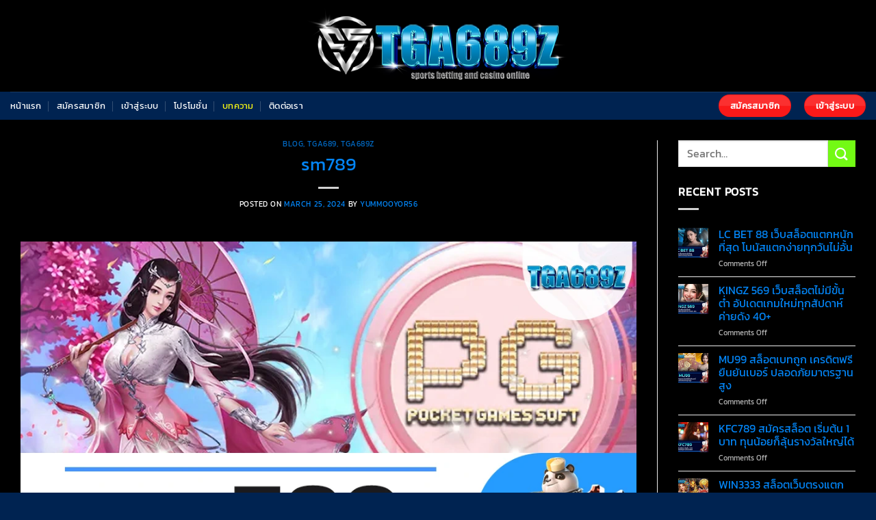

--- FILE ---
content_type: text/html; charset=UTF-8
request_url: https://tga689z.com/sm789/
body_size: 43422
content:
<!DOCTYPE html>
<html lang="en-US" class="loading-site no-js">
<head><meta charset="UTF-8" /><script>if(navigator.userAgent.match(/MSIE|Internet Explorer/i)||navigator.userAgent.match(/Trident\/7\..*?rv:11/i)){var href=document.location.href;if(!href.match(/[?&]nowprocket/)){if(href.indexOf("?")==-1){if(href.indexOf("#")==-1){document.location.href=href+"?nowprocket=1"}else{document.location.href=href.replace("#","?nowprocket=1#")}}else{if(href.indexOf("#")==-1){document.location.href=href+"&nowprocket=1"}else{document.location.href=href.replace("#","&nowprocket=1#")}}}}</script><script>(()=>{class RocketLazyLoadScripts{constructor(){this.v="1.2.6",this.triggerEvents=["keydown","mousedown","mousemove","touchmove","touchstart","touchend","wheel"],this.userEventHandler=this.t.bind(this),this.touchStartHandler=this.i.bind(this),this.touchMoveHandler=this.o.bind(this),this.touchEndHandler=this.h.bind(this),this.clickHandler=this.u.bind(this),this.interceptedClicks=[],this.interceptedClickListeners=[],this.l(this),window.addEventListener("pageshow",(t=>{this.persisted=t.persisted,this.everythingLoaded&&this.m()})),this.CSPIssue=sessionStorage.getItem("rocketCSPIssue"),document.addEventListener("securitypolicyviolation",(t=>{this.CSPIssue||"script-src-elem"!==t.violatedDirective||"data"!==t.blockedURI||(this.CSPIssue=!0,sessionStorage.setItem("rocketCSPIssue",!0))})),document.addEventListener("DOMContentLoaded",(()=>{this.k()})),this.delayedScripts={normal:[],async:[],defer:[]},this.trash=[],this.allJQueries=[]}p(t){document.hidden?t.t():(this.triggerEvents.forEach((e=>window.addEventListener(e,t.userEventHandler,{passive:!0}))),window.addEventListener("touchstart",t.touchStartHandler,{passive:!0}),window.addEventListener("mousedown",t.touchStartHandler),document.addEventListener("visibilitychange",t.userEventHandler))}_(){this.triggerEvents.forEach((t=>window.removeEventListener(t,this.userEventHandler,{passive:!0}))),document.removeEventListener("visibilitychange",this.userEventHandler)}i(t){"HTML"!==t.target.tagName&&(window.addEventListener("touchend",this.touchEndHandler),window.addEventListener("mouseup",this.touchEndHandler),window.addEventListener("touchmove",this.touchMoveHandler,{passive:!0}),window.addEventListener("mousemove",this.touchMoveHandler),t.target.addEventListener("click",this.clickHandler),this.L(t.target,!0),this.S(t.target,"onclick","rocket-onclick"),this.C())}o(t){window.removeEventListener("touchend",this.touchEndHandler),window.removeEventListener("mouseup",this.touchEndHandler),window.removeEventListener("touchmove",this.touchMoveHandler,{passive:!0}),window.removeEventListener("mousemove",this.touchMoveHandler),t.target.removeEventListener("click",this.clickHandler),this.L(t.target,!1),this.S(t.target,"rocket-onclick","onclick"),this.M()}h(){window.removeEventListener("touchend",this.touchEndHandler),window.removeEventListener("mouseup",this.touchEndHandler),window.removeEventListener("touchmove",this.touchMoveHandler,{passive:!0}),window.removeEventListener("mousemove",this.touchMoveHandler)}u(t){t.target.removeEventListener("click",this.clickHandler),this.L(t.target,!1),this.S(t.target,"rocket-onclick","onclick"),this.interceptedClicks.push(t),t.preventDefault(),t.stopPropagation(),t.stopImmediatePropagation(),this.M()}O(){window.removeEventListener("touchstart",this.touchStartHandler,{passive:!0}),window.removeEventListener("mousedown",this.touchStartHandler),this.interceptedClicks.forEach((t=>{t.target.dispatchEvent(new MouseEvent("click",{view:t.view,bubbles:!0,cancelable:!0}))}))}l(t){EventTarget.prototype.addEventListenerWPRocketBase=EventTarget.prototype.addEventListener,EventTarget.prototype.addEventListener=function(e,i,o){"click"!==e||t.windowLoaded||i===t.clickHandler||t.interceptedClickListeners.push({target:this,func:i,options:o}),(this||window).addEventListenerWPRocketBase(e,i,o)}}L(t,e){this.interceptedClickListeners.forEach((i=>{i.target===t&&(e?t.removeEventListener("click",i.func,i.options):t.addEventListener("click",i.func,i.options))})),t.parentNode!==document.documentElement&&this.L(t.parentNode,e)}D(){return new Promise((t=>{this.P?this.M=t:t()}))}C(){this.P=!0}M(){this.P=!1}S(t,e,i){t.hasAttribute&&t.hasAttribute(e)&&(event.target.setAttribute(i,event.target.getAttribute(e)),event.target.removeAttribute(e))}t(){this._(this),"loading"===document.readyState?document.addEventListener("DOMContentLoaded",this.R.bind(this)):this.R()}k(){let t=[];document.querySelectorAll("script[type=rocketlazyloadscript][data-rocket-src]").forEach((e=>{let i=e.getAttribute("data-rocket-src");if(i&&!i.startsWith("data:")){0===i.indexOf("//")&&(i=location.protocol+i);try{const o=new URL(i).origin;o!==location.origin&&t.push({src:o,crossOrigin:e.crossOrigin||"module"===e.getAttribute("data-rocket-type")})}catch(t){}}})),t=[...new Map(t.map((t=>[JSON.stringify(t),t]))).values()],this.T(t,"preconnect")}async R(){this.lastBreath=Date.now(),this.j(this),this.F(this),this.I(),this.W(),this.q(),await this.A(this.delayedScripts.normal),await this.A(this.delayedScripts.defer),await this.A(this.delayedScripts.async);try{await this.U(),await this.H(this),await this.J()}catch(t){console.error(t)}window.dispatchEvent(new Event("rocket-allScriptsLoaded")),this.everythingLoaded=!0,this.D().then((()=>{this.O()})),this.N()}W(){document.querySelectorAll("script[type=rocketlazyloadscript]").forEach((t=>{t.hasAttribute("data-rocket-src")?t.hasAttribute("async")&&!1!==t.async?this.delayedScripts.async.push(t):t.hasAttribute("defer")&&!1!==t.defer||"module"===t.getAttribute("data-rocket-type")?this.delayedScripts.defer.push(t):this.delayedScripts.normal.push(t):this.delayedScripts.normal.push(t)}))}async B(t){if(await this.G(),!0!==t.noModule||!("noModule"in HTMLScriptElement.prototype))return new Promise((e=>{let i;function o(){(i||t).setAttribute("data-rocket-status","executed"),e()}try{if(navigator.userAgent.indexOf("Firefox/")>0||""===navigator.vendor||this.CSPIssue)i=document.createElement("script"),[...t.attributes].forEach((t=>{let e=t.nodeName;"type"!==e&&("data-rocket-type"===e&&(e="type"),"data-rocket-src"===e&&(e="src"),i.setAttribute(e,t.nodeValue))})),t.text&&(i.text=t.text),i.hasAttribute("src")?(i.addEventListener("load",o),i.addEventListener("error",(function(){i.setAttribute("data-rocket-status","failed-network"),e()})),setTimeout((()=>{i.isConnected||e()}),1)):(i.text=t.text,o()),t.parentNode.replaceChild(i,t);else{const i=t.getAttribute("data-rocket-type"),s=t.getAttribute("data-rocket-src");i?(t.type=i,t.removeAttribute("data-rocket-type")):t.removeAttribute("type"),t.addEventListener("load",o),t.addEventListener("error",(i=>{this.CSPIssue&&i.target.src.startsWith("data:")?(console.log("WPRocket: data-uri blocked by CSP -> fallback"),t.removeAttribute("src"),this.B(t).then(e)):(t.setAttribute("data-rocket-status","failed-network"),e())})),s?(t.removeAttribute("data-rocket-src"),t.src=s):t.src="data:text/javascript;base64,"+window.btoa(unescape(encodeURIComponent(t.text)))}}catch(i){t.setAttribute("data-rocket-status","failed-transform"),e()}}));t.setAttribute("data-rocket-status","skipped")}async A(t){const e=t.shift();return e&&e.isConnected?(await this.B(e),this.A(t)):Promise.resolve()}q(){this.T([...this.delayedScripts.normal,...this.delayedScripts.defer,...this.delayedScripts.async],"preload")}T(t,e){var i=document.createDocumentFragment();t.forEach((t=>{const o=t.getAttribute&&t.getAttribute("data-rocket-src")||t.src;if(o&&!o.startsWith("data:")){const s=document.createElement("link");s.href=o,s.rel=e,"preconnect"!==e&&(s.as="script"),t.getAttribute&&"module"===t.getAttribute("data-rocket-type")&&(s.crossOrigin=!0),t.crossOrigin&&(s.crossOrigin=t.crossOrigin),t.integrity&&(s.integrity=t.integrity),i.appendChild(s),this.trash.push(s)}})),document.head.appendChild(i)}j(t){let e={};function i(i,o){return e[o].eventsToRewrite.indexOf(i)>=0&&!t.everythingLoaded?"rocket-"+i:i}function o(t,o){!function(t){e[t]||(e[t]={originalFunctions:{add:t.addEventListener,remove:t.removeEventListener},eventsToRewrite:[]},t.addEventListener=function(){arguments[0]=i(arguments[0],t),e[t].originalFunctions.add.apply(t,arguments)},t.removeEventListener=function(){arguments[0]=i(arguments[0],t),e[t].originalFunctions.remove.apply(t,arguments)})}(t),e[t].eventsToRewrite.push(o)}function s(e,i){let o=e[i];e[i]=null,Object.defineProperty(e,i,{get:()=>o||function(){},set(s){t.everythingLoaded?o=s:e["rocket"+i]=o=s}})}o(document,"DOMContentLoaded"),o(window,"DOMContentLoaded"),o(window,"load"),o(window,"pageshow"),o(document,"readystatechange"),s(document,"onreadystatechange"),s(window,"onload"),s(window,"onpageshow");try{Object.defineProperty(document,"readyState",{get:()=>t.rocketReadyState,set(e){t.rocketReadyState=e},configurable:!0}),document.readyState="loading"}catch(t){console.log("WPRocket DJE readyState conflict, bypassing")}}F(t){let e;function i(e){return t.everythingLoaded?e:e.split(" ").map((t=>"load"===t||0===t.indexOf("load.")?"rocket-jquery-load":t)).join(" ")}function o(o){function s(t){const e=o.fn[t];o.fn[t]=o.fn.init.prototype[t]=function(){return this[0]===window&&("string"==typeof arguments[0]||arguments[0]instanceof String?arguments[0]=i(arguments[0]):"object"==typeof arguments[0]&&Object.keys(arguments[0]).forEach((t=>{const e=arguments[0][t];delete arguments[0][t],arguments[0][i(t)]=e}))),e.apply(this,arguments),this}}o&&o.fn&&!t.allJQueries.includes(o)&&(o.fn.ready=o.fn.init.prototype.ready=function(e){return t.domReadyFired?e.bind(document)(o):document.addEventListener("rocket-DOMContentLoaded",(()=>e.bind(document)(o))),o([])},s("on"),s("one"),t.allJQueries.push(o)),e=o}o(window.jQuery),Object.defineProperty(window,"jQuery",{get:()=>e,set(t){o(t)}})}async H(t){const e=document.querySelector("script[data-webpack]");e&&(await async function(){return new Promise((t=>{e.addEventListener("load",t),e.addEventListener("error",t)}))}(),await t.K(),await t.H(t))}async U(){this.domReadyFired=!0;try{document.readyState="interactive"}catch(t){}await this.G(),document.dispatchEvent(new Event("rocket-readystatechange")),await this.G(),document.rocketonreadystatechange&&document.rocketonreadystatechange(),await this.G(),document.dispatchEvent(new Event("rocket-DOMContentLoaded")),await this.G(),window.dispatchEvent(new Event("rocket-DOMContentLoaded"))}async J(){try{document.readyState="complete"}catch(t){}await this.G(),document.dispatchEvent(new Event("rocket-readystatechange")),await this.G(),document.rocketonreadystatechange&&document.rocketonreadystatechange(),await this.G(),window.dispatchEvent(new Event("rocket-load")),await this.G(),window.rocketonload&&window.rocketonload(),await this.G(),this.allJQueries.forEach((t=>t(window).trigger("rocket-jquery-load"))),await this.G();const t=new Event("rocket-pageshow");t.persisted=this.persisted,window.dispatchEvent(t),await this.G(),window.rocketonpageshow&&window.rocketonpageshow({persisted:this.persisted}),this.windowLoaded=!0}m(){document.onreadystatechange&&document.onreadystatechange(),window.onload&&window.onload(),window.onpageshow&&window.onpageshow({persisted:this.persisted})}I(){const t=new Map;document.write=document.writeln=function(e){const i=document.currentScript;i||console.error("WPRocket unable to document.write this: "+e);const o=document.createRange(),s=i.parentElement;let n=t.get(i);void 0===n&&(n=i.nextSibling,t.set(i,n));const c=document.createDocumentFragment();o.setStart(c,0),c.appendChild(o.createContextualFragment(e)),s.insertBefore(c,n)}}async G(){Date.now()-this.lastBreath>45&&(await this.K(),this.lastBreath=Date.now())}async K(){return document.hidden?new Promise((t=>setTimeout(t))):new Promise((t=>requestAnimationFrame(t)))}N(){this.trash.forEach((t=>t.remove()))}static run(){const t=new RocketLazyLoadScripts;t.p(t)}}RocketLazyLoadScripts.run()})();</script>
	
	<link rel="profile" href="http://gmpg.org/xfn/11" />
	<link rel="pingback" href="https://tga689z.com/xmlrpc.php" />

	<script type="rocketlazyloadscript">(function(html){html.className = html.className.replace(/\bno-js\b/,'js')})(document.documentElement);</script>
<meta name='robots' content='index, follow, max-image-preview:large, max-snippet:-1, max-video-preview:-1' />
	<style>img:is([sizes="auto" i], [sizes^="auto," i]) { contain-intrinsic-size: 3000px 1500px }</style>
	
<!-- Google Tag Manager for WordPress by gtm4wp.com -->
<script data-cfasync="false" data-pagespeed-no-defer>
	var gtm4wp_datalayer_name = "dataLayer";
	var dataLayer = dataLayer || [];
</script>
<!-- End Google Tag Manager for WordPress by gtm4wp.com --><meta name="viewport" content="width=device-width, initial-scale=1" />
	<!-- This site is optimized with the Yoast SEO plugin v26.0 - https://yoast.com/wordpress/plugins/seo/ -->
	<title>sm789 - อัพเดทเคล็ดลับใหม่ สล็อตเว็บตรงไม่ผ่านเอเยนต์ แจกเครดิตฟรี50</title>
	<meta name="description" content="sm789 อัพเดทเคล็ดลับใหม่ สล็อตเว็บตรงไม่ผ่านเอเยนต์ แจกเครดิตฟรี50 โปรโมทโบนัสและสิทธิพิเศษต่างๆ วงการเกมสล็อตออนไลน์ 2024" />
	<link rel="canonical" href="https://tga689z.com/sm789/" />
	<meta property="og:locale" content="en_US" />
	<meta property="og:type" content="article" />
	<meta property="og:title" content="sm789 - อัพเดทเคล็ดลับใหม่ สล็อตเว็บตรงไม่ผ่านเอเยนต์ แจกเครดิตฟรี50" />
	<meta property="og:description" content="sm789 อัพเดทเคล็ดลับใหม่ สล็อตเว็บตรงไม่ผ่านเอเยนต์ แจกเครดิตฟรี50 โปรโมทโบนัสและสิทธิพิเศษต่างๆ วงการเกมสล็อตออนไลน์ 2024" />
	<meta property="og:url" content="https://tga689z.com/sm789/" />
	<meta property="og:site_name" content="TGA689Z สล็อตเว็บตรง ไม่ผ่านเอเย่นต์ ไม่มีขั้นต่ำ" />
	<meta property="article:published_time" content="2024-03-25T14:33:11+00:00" />
	<meta property="og:image" content="https://tga689z.com/wp-content/uploads/2024/03/sm789.webp" />
	<meta property="og:image:width" content="1000" />
	<meta property="og:image:height" content="561" />
	<meta property="og:image:type" content="image/webp" />
	<meta name="author" content="yummooyor56" />
	<meta name="twitter:card" content="summary_large_image" />
	<meta name="twitter:label1" content="Written by" />
	<meta name="twitter:data1" content="yummooyor56" />
	<meta name="twitter:label2" content="Est. reading time" />
	<meta name="twitter:data2" content="2 minutes" />
	<script type="application/ld+json" class="yoast-schema-graph">{"@context":"https://schema.org","@graph":[{"@type":"WebPage","@id":"https://tga689z.com/sm789/","url":"https://tga689z.com/sm789/","name":"sm789 - อัพเดทเคล็ดลับใหม่ สล็อตเว็บตรงไม่ผ่านเอเยนต์ แจกเครดิตฟรี50","isPartOf":{"@id":"https://tga689z.com/#website"},"primaryImageOfPage":{"@id":"https://tga689z.com/sm789/#primaryimage"},"image":{"@id":"https://tga689z.com/sm789/#primaryimage"},"thumbnailUrl":"https://tga689z.com/wp-content/uploads/2024/03/sm789.webp","datePublished":"2024-03-25T14:33:11+00:00","author":{"@id":"https://tga689z.com/#/schema/person/34cc34c32eea45e32573dce3c656c50a"},"description":"sm789 อัพเดทเคล็ดลับใหม่ สล็อตเว็บตรงไม่ผ่านเอเยนต์ แจกเครดิตฟรี50 โปรโมทโบนัสและสิทธิพิเศษต่างๆ วงการเกมสล็อตออนไลน์ 2024","breadcrumb":{"@id":"https://tga689z.com/sm789/#breadcrumb"},"inLanguage":"en-US","potentialAction":[{"@type":"ReadAction","target":["https://tga689z.com/sm789/"]}]},{"@type":"ImageObject","inLanguage":"en-US","@id":"https://tga689z.com/sm789/#primaryimage","url":"https://tga689z.com/wp-content/uploads/2024/03/sm789.webp","contentUrl":"https://tga689z.com/wp-content/uploads/2024/03/sm789.webp","width":1000,"height":561,"caption":"sm789"},{"@type":"BreadcrumbList","@id":"https://tga689z.com/sm789/#breadcrumb","itemListElement":[{"@type":"ListItem","position":1,"name":"Home","item":"https://tga689z.com/"},{"@type":"ListItem","position":2,"name":"sm789"}]},{"@type":"WebSite","@id":"https://tga689z.com/#website","url":"https://tga689z.com/","name":"TGA689Z สล็อตเว็บตรง ไม่ผ่านเอเย่นต์ ไม่มีขั้นต่ำ","description":"สล็อตเว็บตรง ไม่ผ่านเอเย่นต์ ไม่มีขั้นต่ำ , เว็บตรง สล็อตฝากถอน ไม่มี ขั้นต่ำ 1 บาทก็ ถอนได้ , สล็อตเว็บตรง100% , สล็อต pg เว็บตรง แตกหนัก , สล็อต เว็บตรง ฝาก-ถอน true wallet ไม่มี ขั้น ต่ำ","potentialAction":[{"@type":"SearchAction","target":{"@type":"EntryPoint","urlTemplate":"https://tga689z.com/?s={search_term_string}"},"query-input":{"@type":"PropertyValueSpecification","valueRequired":true,"valueName":"search_term_string"}}],"inLanguage":"en-US"},{"@type":"Person","@id":"https://tga689z.com/#/schema/person/34cc34c32eea45e32573dce3c656c50a","name":"yummooyor56","image":{"@type":"ImageObject","inLanguage":"en-US","@id":"https://tga689z.com/#/schema/person/image/","url":"https://secure.gravatar.com/avatar/0d7bca9905d4069b5d172611aecf1f4443999eafa8b67e25b6d1ee48c326a2c9?s=96&d=mm&r=g","contentUrl":"https://secure.gravatar.com/avatar/0d7bca9905d4069b5d172611aecf1f4443999eafa8b67e25b6d1ee48c326a2c9?s=96&d=mm&r=g","caption":"yummooyor56"},"url":"https://tga689z.com/author/yummooyor56/"}]}</script>
	<!-- / Yoast SEO plugin. -->



<link rel='prefetch' href='https://tga689z.com/wp-content/themes/flatsome/assets/js/flatsome.js?ver=51d1c732cb1803d92751' />
<link rel='prefetch' href='https://tga689z.com/wp-content/themes/flatsome/assets/js/chunk.slider.js?ver=3.19.3' />
<link rel='prefetch' href='https://tga689z.com/wp-content/themes/flatsome/assets/js/chunk.popups.js?ver=3.19.3' />
<link rel='prefetch' href='https://tga689z.com/wp-content/themes/flatsome/assets/js/chunk.tooltips.js?ver=3.19.3' />
<link rel="alternate" type="application/rss+xml" title="TGA689Z สล็อตเว็บตรง ไม่ผ่านเอเย่นต์ ไม่มีขั้นต่ำ &raquo; Feed" href="https://tga689z.com/feed/" />
<style id='wp-emoji-styles-inline-css' type='text/css'>

	img.wp-smiley, img.emoji {
		display: inline !important;
		border: none !important;
		box-shadow: none !important;
		height: 1em !important;
		width: 1em !important;
		margin: 0 0.07em !important;
		vertical-align: -0.1em !important;
		background: none !important;
		padding: 0 !important;
	}
</style>
<style id='wp-block-library-inline-css' type='text/css'>
:root{--wp-admin-theme-color:#007cba;--wp-admin-theme-color--rgb:0,124,186;--wp-admin-theme-color-darker-10:#006ba1;--wp-admin-theme-color-darker-10--rgb:0,107,161;--wp-admin-theme-color-darker-20:#005a87;--wp-admin-theme-color-darker-20--rgb:0,90,135;--wp-admin-border-width-focus:2px;--wp-block-synced-color:#7a00df;--wp-block-synced-color--rgb:122,0,223;--wp-bound-block-color:var(--wp-block-synced-color)}@media (min-resolution:192dpi){:root{--wp-admin-border-width-focus:1.5px}}.wp-element-button{cursor:pointer}:root{--wp--preset--font-size--normal:16px;--wp--preset--font-size--huge:42px}:root .has-very-light-gray-background-color{background-color:#eee}:root .has-very-dark-gray-background-color{background-color:#313131}:root .has-very-light-gray-color{color:#eee}:root .has-very-dark-gray-color{color:#313131}:root .has-vivid-green-cyan-to-vivid-cyan-blue-gradient-background{background:linear-gradient(135deg,#00d084,#0693e3)}:root .has-purple-crush-gradient-background{background:linear-gradient(135deg,#34e2e4,#4721fb 50%,#ab1dfe)}:root .has-hazy-dawn-gradient-background{background:linear-gradient(135deg,#faaca8,#dad0ec)}:root .has-subdued-olive-gradient-background{background:linear-gradient(135deg,#fafae1,#67a671)}:root .has-atomic-cream-gradient-background{background:linear-gradient(135deg,#fdd79a,#004a59)}:root .has-nightshade-gradient-background{background:linear-gradient(135deg,#330968,#31cdcf)}:root .has-midnight-gradient-background{background:linear-gradient(135deg,#020381,#2874fc)}.has-regular-font-size{font-size:1em}.has-larger-font-size{font-size:2.625em}.has-normal-font-size{font-size:var(--wp--preset--font-size--normal)}.has-huge-font-size{font-size:var(--wp--preset--font-size--huge)}.has-text-align-center{text-align:center}.has-text-align-left{text-align:left}.has-text-align-right{text-align:right}#end-resizable-editor-section{display:none}.aligncenter{clear:both}.items-justified-left{justify-content:flex-start}.items-justified-center{justify-content:center}.items-justified-right{justify-content:flex-end}.items-justified-space-between{justify-content:space-between}.screen-reader-text{border:0;clip-path:inset(50%);height:1px;margin:-1px;overflow:hidden;padding:0;position:absolute;width:1px;word-wrap:normal!important}.screen-reader-text:focus{background-color:#ddd;clip-path:none;color:#444;display:block;font-size:1em;height:auto;left:5px;line-height:normal;padding:15px 23px 14px;text-decoration:none;top:5px;width:auto;z-index:100000}html :where(.has-border-color){border-style:solid}html :where([style*=border-top-color]){border-top-style:solid}html :where([style*=border-right-color]){border-right-style:solid}html :where([style*=border-bottom-color]){border-bottom-style:solid}html :where([style*=border-left-color]){border-left-style:solid}html :where([style*=border-width]){border-style:solid}html :where([style*=border-top-width]){border-top-style:solid}html :where([style*=border-right-width]){border-right-style:solid}html :where([style*=border-bottom-width]){border-bottom-style:solid}html :where([style*=border-left-width]){border-left-style:solid}html :where(img[class*=wp-image-]){height:auto;max-width:100%}:where(figure){margin:0 0 1em}html :where(.is-position-sticky){--wp-admin--admin-bar--position-offset:var(--wp-admin--admin-bar--height,0px)}@media screen and (max-width:600px){html :where(.is-position-sticky){--wp-admin--admin-bar--position-offset:0px}}
</style>
<link data-minify="1" rel='stylesheet' id='flatsome-main-css' href='https://tga689z.com/wp-content/cache/background-css/tga689z.com/wp-content/cache/min/1/wp-content/themes/flatsome/assets/css/flatsome.css?ver=1705310437&wpr_t=1768919660' type='text/css' media='all' />
<style id='flatsome-main-inline-css' type='text/css'>
@font-face {
				font-family: "fl-icons";
				font-display: block;
				src: url(https://tga689z.com/wp-content/themes/flatsome/assets/css/icons/fl-icons.eot?v=3.19.3);
				src:
					url(https://tga689z.com/wp-content/themes/flatsome/assets/css/icons/fl-icons.eot#iefix?v=3.19.3) format("embedded-opentype"),
					url(https://tga689z.com/wp-content/themes/flatsome/assets/css/icons/fl-icons.woff2?v=3.19.3) format("woff2"),
					url(https://tga689z.com/wp-content/themes/flatsome/assets/css/icons/fl-icons.ttf?v=3.19.3) format("truetype"),
					url(https://tga689z.com/wp-content/themes/flatsome/assets/css/icons/fl-icons.woff?v=3.19.3) format("woff"),
					url(https://tga689z.com/wp-content/themes/flatsome/assets/css/icons/fl-icons.svg?v=3.19.3#fl-icons) format("svg");
			}
</style>
<link rel='stylesheet' id='flatsome-style-css' href='https://tga689z.com/wp-content/themes/flatsome/style.css?ver=3.19.3' type='text/css' media='all' />
<style id='rocket-lazyload-inline-css' type='text/css'>
.rll-youtube-player{position:relative;padding-bottom:56.23%;height:0;overflow:hidden;max-width:100%;}.rll-youtube-player:focus-within{outline: 2px solid currentColor;outline-offset: 5px;}.rll-youtube-player iframe{position:absolute;top:0;left:0;width:100%;height:100%;z-index:100;background:0 0}.rll-youtube-player img{bottom:0;display:block;left:0;margin:auto;max-width:100%;width:100%;position:absolute;right:0;top:0;border:none;height:auto;-webkit-transition:.4s all;-moz-transition:.4s all;transition:.4s all}.rll-youtube-player img:hover{-webkit-filter:brightness(75%)}.rll-youtube-player .play{height:100%;width:100%;left:0;top:0;position:absolute;background:var(--wpr-bg-efbad207-6851-4abb-ba1b-3fb4b2c130f1) no-repeat center;background-color: transparent !important;cursor:pointer;border:none;}
</style>
<script type="rocketlazyloadscript" data-rocket-type="text/javascript" data-rocket-src="https://tga689z.com/wp-includes/js/jquery/jquery.min.js?ver=3.7.1" id="jquery-core-js" data-rocket-defer defer></script>
<script type="rocketlazyloadscript" data-rocket-type="text/javascript" data-rocket-src="https://tga689z.com/wp-includes/js/jquery/jquery-migrate.min.js?ver=3.4.1" id="jquery-migrate-js" data-rocket-defer defer></script>
<link rel="https://api.w.org/" href="https://tga689z.com/wp-json/" /><link rel="alternate" title="JSON" type="application/json" href="https://tga689z.com/wp-json/wp/v2/posts/1451" /><link rel="EditURI" type="application/rsd+xml" title="RSD" href="https://tga689z.com/xmlrpc.php?rsd" />
<meta name="generator" content="WordPress 6.8.3" />
<link rel='shortlink' href='https://tga689z.com/?p=1451' />
<link rel="alternate" title="oEmbed (JSON)" type="application/json+oembed" href="https://tga689z.com/wp-json/oembed/1.0/embed?url=https%3A%2F%2Ftga689z.com%2Fsm789%2F" />
<link rel="alternate" title="oEmbed (XML)" type="text/xml+oembed" href="https://tga689z.com/wp-json/oembed/1.0/embed?url=https%3A%2F%2Ftga689z.com%2Fsm789%2F&#038;format=xml" />
<!-- Google Tag Manager -->
<script type="rocketlazyloadscript">(function(w,d,s,l,i){w[l]=w[l]||[];w[l].push({'gtm.start':
new Date().getTime(),event:'gtm.js'});var f=d.getElementsByTagName(s)[0],
j=d.createElement(s),dl=l!='dataLayer'?'&l='+l:'';j.async=true;j.src=
'https://www.googletagmanager.com/gtm.js?id='+i+dl;f.parentNode.insertBefore(j,f);
})(window,document,'script','dataLayer','GTM-5KFXTBKM');</script>
<!-- End Google Tag Manager -->
<meta name="google-site-verification" content="H6Xayro5v3l7hyVL4HGxTx6Hjh55ZC9OTCjObgP6Jg8" />
<!-- Google Tag Manager for WordPress by gtm4wp.com -->
<!-- GTM Container placement set to off -->
<script data-cfasync="false" data-pagespeed-no-defer>
	var dataLayer_content = {"pagePostType":"post","pagePostType2":"single-post","pageCategory":["blog","tga689","tga689z"],"pageAttributes":["sm-789","sm789","sm789-slot","sm789-%e0%b8%aa%e0%b8%a5%e0%b9%87%e0%b8%ad%e0%b8%95","tga689"],"pagePostAuthor":"yummooyor56"};
	dataLayer.push( dataLayer_content );
</script>
<script type="rocketlazyloadscript" data-cfasync="false" data-pagespeed-no-defer>
	console.warn && console.warn("[GTM4WP] Google Tag Manager container code placement set to OFF !!!");
	console.warn && console.warn("[GTM4WP] Data layer codes are active but GTM container must be loaded using custom coding !!!");
</script>
<!-- End Google Tag Manager for WordPress by gtm4wp.com --><link rel="icon" href="https://tga689z.com/wp-content/uploads/2024/01/cropped-tga689_newlogo-32x32.png" sizes="32x32" />
<link rel="icon" href="https://tga689z.com/wp-content/uploads/2024/01/cropped-tga689_newlogo-192x192.png" sizes="192x192" />
<link rel="apple-touch-icon" href="https://tga689z.com/wp-content/uploads/2024/01/cropped-tga689_newlogo-180x180.png" />
<meta name="msapplication-TileImage" content="https://tga689z.com/wp-content/uploads/2024/01/cropped-tga689_newlogo-270x270.png" />
<style id="custom-css" type="text/css">:root {--primary-color: #fa1919;--fs-color-primary: #fa1919;--fs-color-secondary: #73fa14;--fs-color-success: #fafa23;--fs-color-alert: #5afad0;--fs-experimental-link-color: #0385f6;--fs-experimental-link-color-hover: #ffffff;}.tooltipster-base {--tooltip-color: #fff;--tooltip-bg-color: #000;}.off-canvas-right .mfp-content, .off-canvas-left .mfp-content {--drawer-width: 300px;}.container-width, .full-width .ubermenu-nav, .container, .row{max-width: 1370px}.row.row-collapse{max-width: 1340px}.row.row-small{max-width: 1362.5px}.row.row-large{max-width: 1400px}.sticky-add-to-cart--active, #wrapper,#main,#main.dark{background-color: #000000}.header-main{height: 134px}#logo img{max-height: 134px}#logo{width:588px;}#logo img{padding:9px 0;}.header-bottom{min-height: 41px}.header-top{min-height: 30px}.transparent .header-main{height: 90px}.transparent #logo img{max-height: 90px}.has-transparent + .page-title:first-of-type,.has-transparent + #main > .page-title,.has-transparent + #main > div > .page-title,.has-transparent + #main .page-header-wrapper:first-of-type .page-title{padding-top: 140px;}.header.show-on-scroll,.stuck .header-main{height:70px!important}.stuck #logo img{max-height: 70px!important}.header-bg-color {background-color: #000000}.header-bottom {background-color: #002351}.header-bottom-nav > li > a{line-height: 21px }@media (max-width: 549px) {.header-main{height: 70px}#logo img{max-height: 70px}}body{color: #ffffff}h1,h2,h3,h4,h5,h6,.heading-font{color: #0385f6;}body{font-size: 100%;}body{font-family: Kanit, sans-serif;}body {font-weight: 400;font-style: normal;}.nav > li > a {font-family: Kanit, sans-serif;}.mobile-sidebar-levels-2 .nav > li > ul > li > a {font-family: Kanit, sans-serif;}.nav > li > a,.mobile-sidebar-levels-2 .nav > li > ul > li > a {font-weight: 400;font-style: normal;}h1,h2,h3,h4,h5,h6,.heading-font, .off-canvas-center .nav-sidebar.nav-vertical > li > a{font-family: Kanit, sans-serif;}h1,h2,h3,h4,h5,h6,.heading-font,.banner h1,.banner h2 {font-weight: 400;font-style: normal;}.alt-font{font-family: "Dancing Script", sans-serif;}.alt-font {font-weight: 400!important;font-style: normal!important;}.header:not(.transparent) .header-bottom-nav.nav > li > a{color: #ffffff;}.header:not(.transparent) .header-bottom-nav.nav > li > a:hover,.header:not(.transparent) .header-bottom-nav.nav > li.active > a,.header:not(.transparent) .header-bottom-nav.nav > li.current > a,.header:not(.transparent) .header-bottom-nav.nav > li > a.active,.header:not(.transparent) .header-bottom-nav.nav > li > a.current{color: #fafa14;}.header-bottom-nav.nav-line-bottom > li > a:before,.header-bottom-nav.nav-line-grow > li > a:before,.header-bottom-nav.nav-line > li > a:before,.header-bottom-nav.nav-box > li > a:hover,.header-bottom-nav.nav-box > li.active > a,.header-bottom-nav.nav-pills > li > a:hover,.header-bottom-nav.nav-pills > li.active > a{color:#FFF!important;background-color: #fafa14;}.widget:where(:not(.widget_shopping_cart)) a{color: #0385f6;}.widget:where(:not(.widget_shopping_cart)) a:hover{color: #fafa0a;}.widget .tagcloud a:hover{border-color: #fafa0a; background-color: #fafa0a;}.is-divider{background-color: #d1d1d1;}.footer-1{background-color: #232323}.absolute-footer, html{background-color: #002351}.nav-vertical-fly-out > li + li {border-top-width: 1px; border-top-style: solid;}/* Custom CSS */.sticky-mobile-menu {position: fixed;left: 0;bottom: 0;z-index: 999;-webkit-box-shadow: 0px -8px 29px -12px rgba(0,0,0,0.2);box-shadow: 0px -8px 29px -12px rgba(0,0,0,0.2);}.sticky-mobile-menu .icon-box-center .icon-box-img {margin: 0 auto 4px;}@media (max-width: 549px) {#footer {margin-bottom: 90px;}}.label-new.menu-item > a:after{content:"New";}.label-hot.menu-item > a:after{content:"Hot";}.label-sale.menu-item > a:after{content:"Sale";}.label-popular.menu-item > a:after{content:"Popular";}</style><style id="kirki-inline-styles">/* thai */
@font-face {
  font-family: 'Kanit';
  font-style: normal;
  font-weight: 400;
  font-display: swap;
  src: url(https://tga689z.com/wp-content/fonts/kanit/nKKZ-Go6G5tXcraBGwCYdA.woff2) format('woff2');
  unicode-range: U+02D7, U+0303, U+0331, U+0E01-0E5B, U+200C-200D, U+25CC;
}
/* vietnamese */
@font-face {
  font-family: 'Kanit';
  font-style: normal;
  font-weight: 400;
  font-display: swap;
  src: url(https://tga689z.com/wp-content/fonts/kanit/nKKZ-Go6G5tXcraaGwCYdA.woff2) format('woff2');
  unicode-range: U+0102-0103, U+0110-0111, U+0128-0129, U+0168-0169, U+01A0-01A1, U+01AF-01B0, U+0300-0301, U+0303-0304, U+0308-0309, U+0323, U+0329, U+1EA0-1EF9, U+20AB;
}
/* latin-ext */
@font-face {
  font-family: 'Kanit';
  font-style: normal;
  font-weight: 400;
  font-display: swap;
  src: url(https://tga689z.com/wp-content/fonts/kanit/nKKZ-Go6G5tXcrabGwCYdA.woff2) format('woff2');
  unicode-range: U+0100-02BA, U+02BD-02C5, U+02C7-02CC, U+02CE-02D7, U+02DD-02FF, U+0304, U+0308, U+0329, U+1D00-1DBF, U+1E00-1E9F, U+1EF2-1EFF, U+2020, U+20A0-20AB, U+20AD-20C0, U+2113, U+2C60-2C7F, U+A720-A7FF;
}
/* latin */
@font-face {
  font-family: 'Kanit';
  font-style: normal;
  font-weight: 400;
  font-display: swap;
  src: url(https://tga689z.com/wp-content/fonts/kanit/nKKZ-Go6G5tXcraVGwA.woff2) format('woff2');
  unicode-range: U+0000-00FF, U+0131, U+0152-0153, U+02BB-02BC, U+02C6, U+02DA, U+02DC, U+0304, U+0308, U+0329, U+2000-206F, U+20AC, U+2122, U+2191, U+2193, U+2212, U+2215, U+FEFF, U+FFFD;
}/* vietnamese */
@font-face {
  font-family: 'Dancing Script';
  font-style: normal;
  font-weight: 400;
  font-display: swap;
  src: url(https://tga689z.com/wp-content/fonts/dancing-script/If2cXTr6YS-zF4S-kcSWSVi_sxjsohD9F50Ruu7BMSo3Rep8ltA.woff2) format('woff2');
  unicode-range: U+0102-0103, U+0110-0111, U+0128-0129, U+0168-0169, U+01A0-01A1, U+01AF-01B0, U+0300-0301, U+0303-0304, U+0308-0309, U+0323, U+0329, U+1EA0-1EF9, U+20AB;
}
/* latin-ext */
@font-face {
  font-family: 'Dancing Script';
  font-style: normal;
  font-weight: 400;
  font-display: swap;
  src: url(https://tga689z.com/wp-content/fonts/dancing-script/If2cXTr6YS-zF4S-kcSWSVi_sxjsohD9F50Ruu7BMSo3ROp8ltA.woff2) format('woff2');
  unicode-range: U+0100-02BA, U+02BD-02C5, U+02C7-02CC, U+02CE-02D7, U+02DD-02FF, U+0304, U+0308, U+0329, U+1D00-1DBF, U+1E00-1E9F, U+1EF2-1EFF, U+2020, U+20A0-20AB, U+20AD-20C0, U+2113, U+2C60-2C7F, U+A720-A7FF;
}
/* latin */
@font-face {
  font-family: 'Dancing Script';
  font-style: normal;
  font-weight: 400;
  font-display: swap;
  src: url(https://tga689z.com/wp-content/fonts/dancing-script/If2cXTr6YS-zF4S-kcSWSVi_sxjsohD9F50Ruu7BMSo3Sup8.woff2) format('woff2');
  unicode-range: U+0000-00FF, U+0131, U+0152-0153, U+02BB-02BC, U+02C6, U+02DA, U+02DC, U+0304, U+0308, U+0329, U+2000-206F, U+20AC, U+2122, U+2191, U+2193, U+2212, U+2215, U+FEFF, U+FFFD;
}</style><noscript><style id="rocket-lazyload-nojs-css">.rll-youtube-player, [data-lazy-src]{display:none !important;}</style></noscript><style id="wpr-lazyload-bg-container"></style><style id="wpr-lazyload-bg-exclusion"></style>
<noscript>
<style id="wpr-lazyload-bg-nostyle">.fancy-underline:after{--wpr-bg-7a8e0e16-31aa-4e31-a17d-0c7fce80775e: url('https://tga689z.com/wp-content/themes/flatsome/assets/img/underline.png');}.slider-style-shadow .flickity-slider>:before{--wpr-bg-33e0338b-5a4e-4cb9-9694-b746479714af: url('https://tga689z.com/wp-content/themes/flatsome/assets/img/shadow@2x.png');}.rll-youtube-player .play{--wpr-bg-efbad207-6851-4abb-ba1b-3fb4b2c130f1: url('https://tga689z.com/wp-content/plugins/wp-rocket/assets/img/youtube.png');}</style>
</noscript>
<script type="application/javascript">const rocket_pairs = [{"selector":".fancy-underline","style":".fancy-underline:after{--wpr-bg-7a8e0e16-31aa-4e31-a17d-0c7fce80775e: url('https:\/\/tga689z.com\/wp-content\/themes\/flatsome\/assets\/img\/underline.png');}","hash":"7a8e0e16-31aa-4e31-a17d-0c7fce80775e","url":"https:\/\/tga689z.com\/wp-content\/themes\/flatsome\/assets\/img\/underline.png"},{"selector":".slider-style-shadow .flickity-slider>*","style":".slider-style-shadow .flickity-slider>:before{--wpr-bg-33e0338b-5a4e-4cb9-9694-b746479714af: url('https:\/\/tga689z.com\/wp-content\/themes\/flatsome\/assets\/img\/shadow@2x.png');}","hash":"33e0338b-5a4e-4cb9-9694-b746479714af","url":"https:\/\/tga689z.com\/wp-content\/themes\/flatsome\/assets\/img\/shadow@2x.png"},{"selector":".rll-youtube-player .play","style":".rll-youtube-player .play{--wpr-bg-efbad207-6851-4abb-ba1b-3fb4b2c130f1: url('https:\/\/tga689z.com\/wp-content\/plugins\/wp-rocket\/assets\/img\/youtube.png');}","hash":"efbad207-6851-4abb-ba1b-3fb4b2c130f1","url":"https:\/\/tga689z.com\/wp-content\/plugins\/wp-rocket\/assets\/img\/youtube.png"}]; const rocket_excluded_pairs = [];</script><meta name="generator" content="WP Rocket 3.17.2" data-wpr-features="wpr_lazyload_css_bg_img wpr_delay_js wpr_defer_js wpr_minify_js wpr_lazyload_images wpr_lazyload_iframes wpr_minify_css wpr_desktop wpr_preload_links" /></head>

<body class="wp-singular post-template-default single single-post postid-1451 single-format-standard wp-theme-flatsome lightbox nav-dropdown-has-arrow nav-dropdown-has-shadow nav-dropdown-has-border">

<!-- Google Tag Manager (noscript) -->
<noscript><iframe src="https://www.googletagmanager.com/ns.html?id=GTM-5KFXTBKM"
height="0" width="0" style="display:none;visibility:hidden"></iframe></noscript>
<!-- End Google Tag Manager (noscript) -->
<a class="skip-link screen-reader-text" href="#main">Skip to content</a>

<div data-rocket-location-hash="99bb46786fd5bd31bcd7bdc067ad247a" id="wrapper">

	
	<header data-rocket-location-hash="8cd2ef760cf5956582d03e973259bc0e" id="header" class="header has-sticky sticky-jump">
		<div data-rocket-location-hash="d53b06ca13945ed03e70ba4a94347bcf" class="header-wrapper">
			<div id="masthead" class="header-main show-logo-center">
      <div class="header-inner flex-row container logo-center medium-logo-center" role="navigation">

          <!-- Logo -->
          <div id="logo" class="flex-col logo">
            
<!-- Header logo -->
<a href="https://tga689z.com/" title="TGA689Z สล็อตเว็บตรง ไม่ผ่านเอเย่นต์ ไม่มีขั้นต่ำ - สล็อตเว็บตรง ไม่ผ่านเอเย่นต์ ไม่มีขั้นต่ำ , เว็บตรง สล็อตฝากถอน ไม่มี ขั้นต่ำ 1 บาทก็ ถอนได้ , สล็อตเว็บตรง100% , สล็อต pg เว็บตรง แตกหนัก , สล็อต เว็บตรง ฝาก-ถอน true wallet ไม่มี ขั้น ต่ำ" rel="home">
		<img width="1020" height="307" src="data:image/svg+xml,%3Csvg%20xmlns='http://www.w3.org/2000/svg'%20viewBox='0%200%201020%20307'%3E%3C/svg%3E" class="header_logo header-logo" alt="TGA689Z สล็อตเว็บตรง ไม่ผ่านเอเย่นต์ ไม่มีขั้นต่ำ" data-lazy-src="https://tga689z.com/wp-content/uploads/2024/01/tga689_newlogo-1024x308.png"/><noscript><img width="1020" height="307" src="https://tga689z.com/wp-content/uploads/2024/01/tga689_newlogo-1024x308.png" class="header_logo header-logo" alt="TGA689Z สล็อตเว็บตรง ไม่ผ่านเอเย่นต์ ไม่มีขั้นต่ำ"/></noscript><img  width="1020" height="307" src="data:image/svg+xml,%3Csvg%20xmlns='http://www.w3.org/2000/svg'%20viewBox='0%200%201020%20307'%3E%3C/svg%3E" class="header-logo-dark" alt="TGA689Z สล็อตเว็บตรง ไม่ผ่านเอเย่นต์ ไม่มีขั้นต่ำ" data-lazy-src="https://tga689z.com/wp-content/uploads/2024/01/tga689_newlogo-1024x308.png"/><noscript><img  width="1020" height="307" src="https://tga689z.com/wp-content/uploads/2024/01/tga689_newlogo-1024x308.png" class="header-logo-dark" alt="TGA689Z สล็อตเว็บตรง ไม่ผ่านเอเย่นต์ ไม่มีขั้นต่ำ"/></noscript></a>
          </div>

          <!-- Mobile Left Elements -->
          <div class="flex-col show-for-medium flex-left">
            <ul class="mobile-nav nav nav-left ">
                          </ul>
          </div>

          <!-- Left Elements -->
          <div class="flex-col hide-for-medium flex-left
            ">
            <ul class="header-nav header-nav-main nav nav-left  nav-uppercase" >
                          </ul>
          </div>

          <!-- Right Elements -->
          <div class="flex-col hide-for-medium flex-right">
            <ul class="header-nav header-nav-main nav nav-right  nav-uppercase">
                          </ul>
          </div>

          <!-- Mobile Right Elements -->
          <div class="flex-col show-for-medium flex-right">
            <ul class="mobile-nav nav nav-right ">
                          </ul>
          </div>

      </div>

            <div class="container"><div class="top-divider full-width"></div></div>
      </div>
<div id="wide-nav" class="header-bottom wide-nav nav-dark">
    <div class="flex-row container">

                        <div class="flex-col hide-for-medium flex-left">
                <ul class="nav header-nav header-bottom-nav nav-left  nav-divided nav-uppercase">
                    <li id="menu-item-29" class="menu-item menu-item-type-custom menu-item-object-custom menu-item-home menu-item-29 menu-item-design-default"><a href="https://tga689z.com/" class="nav-top-link">หน้าแรก</a></li>
<li id="menu-item-30" class="menu-item menu-item-type-custom menu-item-object-custom menu-item-30 menu-item-design-default"><a href="https://member.tga689.bio/register?partner_ref=Seo55" class="nav-top-link">สมัครสมาชิก</a></li>
<li id="menu-item-31" class="menu-item menu-item-type-custom menu-item-object-custom menu-item-31 menu-item-design-default"><a href="https://member.tga689.bio/login" class="nav-top-link">เข้าสู่ระบบ</a></li>
<li id="menu-item-133" class="menu-item menu-item-type-post_type menu-item-object-page menu-item-133 menu-item-design-default"><a href="https://tga689z.com/%e0%b9%82%e0%b8%9b%e0%b8%a3%e0%b9%82%e0%b8%a1%e0%b8%8a%e0%b8%b1%e0%b9%88%e0%b8%99/" class="nav-top-link">โปรโมชั่น</a></li>
<li id="menu-item-129" class="menu-item menu-item-type-taxonomy menu-item-object-category current-post-ancestor current-menu-parent current-post-parent menu-item-129 active menu-item-design-default"><a href="https://tga689z.com/category/blog/" class="nav-top-link">บทความ</a></li>
<li id="menu-item-33" class="menu-item menu-item-type-custom menu-item-object-custom menu-item-33 menu-item-design-default"><a href="https://line.me/ti/p/@tga689" class="nav-top-link">ติดต่อเรา</a></li>
                </ul>
            </div>
            
            
                        <div class="flex-col hide-for-medium flex-right flex-grow">
              <ul class="nav header-nav header-bottom-nav nav-right  nav-divided nav-uppercase">
                   <li class="html header-button-1">
	<div class="header-button">
		<a href="https://member.tga689.bio/register?partner_ref=Seo55" class="button primary is-gloss"  style="border-radius:99px;">
		<span>สมัครสมาชิก</span>
	</a>
	</div>
</li>
<li class="html header-button-2">
	<div class="header-button">
		<a href="https://member.tga689.bio/login" class="button primary is-gloss"  style="border-radius:99px;">
		<span>เข้าสู่ระบบ</span>
	</a>
	</div>
</li>
              </ul>
            </div>
            
                          <div class="flex-col show-for-medium flex-grow">
                  <ul class="nav header-bottom-nav nav-center mobile-nav  nav-divided nav-uppercase">
                      <li class="nav-icon has-icon">
  		<a href="#" data-open="#main-menu" data-pos="left" data-bg="main-menu-overlay" data-color="dark" class="is-small" aria-label="Menu" aria-controls="main-menu" aria-expanded="false">

		  <i class="icon-menu" ></i>
		  		</a>
	</li>
<li class="html header-button-1">
	<div class="header-button">
		<a href="https://member.tga689.bio/register?partner_ref=Seo55" class="button primary is-gloss"  style="border-radius:99px;">
		<span>สมัครสมาชิก</span>
	</a>
	</div>
</li>
<li class="html header-button-2">
	<div class="header-button">
		<a href="https://member.tga689.bio/login" class="button primary is-gloss"  style="border-radius:99px;">
		<span>เข้าสู่ระบบ</span>
	</a>
	</div>
</li>
                  </ul>
              </div>
            
    </div>
</div>

<div class="header-bg-container fill"><div class="header-bg-image fill"></div><div class="header-bg-color fill"></div></div>		</div>
	</header>

	
	<main data-rocket-location-hash="bd73b599510e3c4ba22a673838291c53" id="main" class="">

<div data-rocket-location-hash="b0adf212d52fae4206d1503d35a95e28" id="content" class="blog-wrapper blog-single page-wrapper">
	

<div class="row row-large row-divided ">

	<div class="large-9 col">
		


<article id="post-1451" class="post-1451 post type-post status-publish format-standard has-post-thumbnail hentry category-blog category-tga689 category-tga689z tag-sm-789 tag-sm789 tag-sm789-slot tag-sm789- tag-tga689">
	<div class="article-inner ">
		<header class="entry-header">
	<div class="entry-header-text entry-header-text-top text-center">
		<h6 class="entry-category is-xsmall"><a href="https://tga689z.com/category/blog/" rel="category tag">Blog</a>, <a href="https://tga689z.com/category/tga689/" rel="category tag">tga689</a>, <a href="https://tga689z.com/category/tga689z/" rel="category tag">tga689z</a></h6><h1 class="entry-title">sm789</h1><div class="entry-divider is-divider small"></div>
	<div class="entry-meta uppercase is-xsmall">
		<span class="posted-on">Posted on <a href="https://tga689z.com/sm789/" rel="bookmark"><time class="entry-date published updated" datetime="2024-03-25T14:33:11+07:00">March 25, 2024</time></a></span> <span class="byline">by <span class="meta-author vcard"><a class="url fn n" href="https://tga689z.com/author/yummooyor56/">yummooyor56</a></span></span>	</div>
	</div>
				</header>
		<div class="entry-content single-page">

	<p><img fetchpriority="high" decoding="async" class="aligncenter wp-image-1458 size-full" src="data:image/svg+xml,%3Csvg%20xmlns='http://www.w3.org/2000/svg'%20viewBox='0%200%201000%20561'%3E%3C/svg%3E" alt="sm789" width="1000" height="561" data-lazy-srcset="https://tga689z.com/wp-content/uploads/2024/03/sm789.webp 1000w, https://tga689z.com/wp-content/uploads/2024/03/sm789-300x168.webp 300w, https://tga689z.com/wp-content/uploads/2024/03/sm789-768x431.webp 768w" data-lazy-sizes="(max-width: 1000px) 100vw, 1000px" data-lazy-src="https://tga689z.com/wp-content/uploads/2024/03/sm789.webp" /><noscript><img fetchpriority="high" decoding="async" class="aligncenter wp-image-1458 size-full" src="https://tga689z.com/wp-content/uploads/2024/03/sm789.webp" alt="sm789" width="1000" height="561" srcset="https://tga689z.com/wp-content/uploads/2024/03/sm789.webp 1000w, https://tga689z.com/wp-content/uploads/2024/03/sm789-300x168.webp 300w, https://tga689z.com/wp-content/uploads/2024/03/sm789-768x431.webp 768w" sizes="(max-width: 1000px) 100vw, 1000px" /></noscript></p>
<h1 style="text-align: center;"><b>sm789</b></h1>
<p><span style="color: #ed1c24;"><a style="color: #ed1c24;" href="https://tga689z.com/sm789/" target="_blank" rel="noopener"><b>sm789</b></a></span><span style="font-weight: 400;"> เทคนิคพื้นฐานสำหรับผู้เล่นมือใหม่ เตรียมตัวก่อนเล่นสล็อตออนไลน์ ไม่เพียงแค่การกดปุ่มแล้วรอผลลัพธ์เท่านั้น มันเป็นการเรียนรู้และการเสี่ยงโดยตลอดเวลาที่คุณกำลังเล่นเกม สำหรับผู้ที่เพิ่งเริ่มต้นที่จะเข้าสู่โลกของสล็อตออนไลน์ นี่คือเคล็ดลับเบื้องต้นที่คุณควรทราบก่อนที่จะเริ่มเดิมพัน ทราบกฎของเกม แม้ว่าสล็อตจะดูเหมือนเกมที่ง่ายและไม่มีกฎหมายมากนัก แต่การทราบกฎของเกมจะช่วยให้คุณเข้าใจถึงเกมมากขึ้น รวมถึงรูปแบบการชนะรางวัลและการทำงานของไลน์การ์ด ทดลองเล่นฟรี มักจะมีเว็บไซต์ที่ให้บริการเกมสล็อตฟรีเพื่อทดลองก่อนที่คุณจะลงเงินจริง การใช้โอกาสนี้เป็นโอกาสในการทดลองเล่นและเรียนรู้เกมโดยไม่ต้องเสี่ยงเงิน จัดการงบประมาณ การเล่นสล็อตออนไลน์อาจทำให้คุณตกอยู่ในการเสี่ยงที่สูงขึ้น จึงสำคัญที่จะกำหนดงบประมาณที่เหมาะสมและรักษาวินัยในการเดิมพัน เลือกเกมที่เหมาะสม มีหลายสไลด์และรูปแบบเกมที่ต่างกันออกไป ควรเลือกเกมที่เหมาะสมกับสไตล์การเล่นและวัตถุประสงค์ของคุณ ศึกษาโบนัสและโปรโมชั่น มีเว็บไซต์หลายแห่งที่มีโบนัสและโปรโมชั่นสำหรับผู้เล่นใหม่ ควรศึกษาและเลือกเว็บที่มีข้อเสนอที่ดีที่สุดสำหรับคุณ</span></p>
<h2 style="text-align: center;"><b>ทางเข้า sm789 เข้าสู่โลกของความสนุกสุดพิเศษ</b></h2>
<p><span style="font-weight: 400;">ระวังปัญหาการเล่นเกม การเล่นสล็อตออนไลน์อาจเป็นการเสี่ยงที่สูงและอาจสร้างปัญหาการพนันสำหรับบางคน ควรรู้จักสัญญาณของปัญหาการเล่นพนันและพร้อมที่จะหยุดเมื่อมีปัญหาเกิดขึ้น เพลิดเพลินและมีความสนุก สุดท้าย จงระมัดระวังและเพลิดเพลิน </span><b>ทางเข้า sm789 </b><span style="font-weight: 400;">เล่นสล็อตออนไลน์ มันคือเกมที่เป็นความสนุกและอาจเป็นทางเลือกที่ดีสำหรับการพักผ่อนและความบันเทิง การเล่นสล็อตออนไลน์เป็นประสบการณ์ที่น่าสนุกและท้าทาย ด้วยเทคนิคเบื้องต้นเหล่านี้ คุณสามารถเริ่มต้นการผจญภัยในโลกของสล็อตออนไลน์อย่างมั่นใจและมีประสบการณ์ที่ดีกว่าได้ เตรียมตัวและเตรียมพร้อมที่จะเข้าสู่โลกของความสนุกสุดพิเศษกับสล็อตออนไลน์ได้แล้วล่วงหน้า</span></p>
<h2 style="text-align: center;"><b>sm 789 วงการเกมสล็อตออนไลน์ 2024</b></h2>
<p><b>sm 789 </b><span style="font-weight: 400;">รายชื่ออยู่เบาะแสและเป็นที่นิยมอย่างมากในวงการเกมสล็อตออนไลน์ ในปี 2024 นี้ ความนิยมของเกมสล็อตที่มาพร้อมกับโอกาสในการแตกและทำกำไรที่สูงมาก เป็นสิ่งที่ทุกคนต้องตื่นตาตื่นใจ โดยเฉพาะอย่างยิ่งสำหรับผู้ที่หากำไรจากการเดิมพันออนไลน์ เพื่อช่วยให้คุณมีโอกาสทำกำไรอย่างเต็มที่ นี่คือบทความเกี่ยวกับวิธีการทำให้เกมสล็อต PG แตกง่าย และได้กำไรมากที่สุดในปี 2024 นี้ เลือกเกมที่เหมาะสม การเลือกเกมสล็อตที่เหมาะสมสำคัญมาก เพราะบางเกมมีโอกาสในการแตกมากกว่าเกมอื่น ๆ ให้ความสำคัญกับการศึกษาตารางการจ่ายรางวัลและคุณสมบัติพิเศษที่เกมนั้นมี เพื่อเลือกเกมที่มีโอกาสในการทำกำไรสูงสุด จัดการเงิน การจัดการเงินเป็นสิ่งสำคัญที่ช่วยลดความเสี่ยงในการเดิมพัน กำหนดวงเงินที่พร้อมจะเสี่ยงในการเล่นแต่ละครั้งให้เหมาะสมกับบัญชีของคุณ ทดลองเล่นฟรี การทดลองเล่นเกมสล็อตฟรีเป็นวิธีที่ดีในการทดลองกับเกมต่าง ๆ และทดสอบกลยุทธ์ต่าง ๆ โดยไม่ต้องเสี่ยงเงินจริง ใช้กลยุทธ์ มีกลยุทธ์ในการเล่นเกมสล็อต PG เป็นสิ่งสำคัญ บางครั้งการเพิ่มการเดิมพันเมื่อคุณชนะหรือขาดการเดิมพันเมื่อคุณเสียอาจช่วยเพิ่มโอกาสในการทำกำไร</span></p>
<h3 style="text-align: center;"><b>สร้างกำไรได้อย่างยั่งยืน sm789 slot รับโบนัส</b></h3>
<p><span style="font-weight: 400;">รับโบนัส มีการโปรโมทโบนัสและสิทธิพิเศษต่าง ๆ ที่เว็บ PG SLOT มักจะมี เป็นโอกาสที่ดีในการเพิ่มเงินทุนและโอกาสในการทำกำไร หากคุณกำลังมองหาวิธีในการทำกำไรจากเกมสล็อตออนไลน์ในปี 2024 การใช้เคล็ดลับเหล่านี้อาจเป็นคำตอบที่คุณต้องการ จงระมัดระวังและเล่นอย่างมีสติ เพื่อประสบความสำเร็จในการเดิมพัน </span><b>sm789 slot</b><span style="font-weight: 400;"> และสร้างกำไรได้อย่างยั่งยืน การทำกำไรกับ PG SLOT แตกง่ายไม่ใช่เรื่องยากอีกต่อไป เพียงแค่คุณได้รับเคล็ดลับที่เหมาะสมและมีกลยุทธ์ที่ดี เรามาเริ่มต้นด้วยเคล็ดลับแรกที่สำคัญที่สุด คือการเลือกเกมสล็อตที่คุณชอบและสนุกกับการเล่นก่อนทุกอย่าง เมื่อคุณเลือกเกมที่คุณชอบ จะทำให้คุณมีความสุขและสนุกกับการเล่นมากขึ้น ทำให้คุณมีความเพลิดเพลินในการทดลองกับเกมนั้น ๆ และยังสามารถต่อสู้ได้ยาวนาน การเลือกเกมที่เหมาะสมกับความสามารถและสไตล์การเล่นของคุณเป็นสิ่งสำคัญอีกด้วย เพราะบางเกมอาจมีความซับซ้อนที่คุณอาจจะไม่ชอบ หรือบางเกมมีการจ่ายเงินที่ไม่เหมาะกับคุณ</span></p>
<h2 style="text-align: center;"><b>อัพเดทเคล็ดลับใหม่ sm789 สล็อต เผยตารางการจ่ายรางวัล</b></h2>
<p><span style="font-weight: 400;">หลังจากที่คุณเลือกเกมที่คุณชอบและสนุกกับการเล่นแล้ว มาเรื่องถัดไปคือการศึกษาเกมนั้น ๆ อย่างละเอียด เพื่อเข้าใจเกมมากขึ้น รวมถึงตารางการจ่ายรางวัล คุณสมบัติพิเศษ และวิธีการเล่นเบื้องต้น เพื่อที่คุณจะสามารถวางแผนกลยุทธ์ในการเดิมพันได้อย่างมีประสิทธิภาพ อย่าลืมที่จะจัดการเงินอย่างมีความระมัดระวัง เพื่อไม่ให้เสี่ยงต่ำกว่าสามารถรับได้ กำหนดวงเงินที่พร้อมจะเสี่ยงในการเล่นแต่ละครั้งให้เหมาะสม และปรับตัวตามสถานการณ์ หากคุณพบว่าเกมที่คุณเลือกไม่เหมาะสมหรือไม่ได้นำพาคุณไปสู่ความสำเร็จ อย่าลังเลที่จะลองเปลี่ยนเกมใหม่ เพื่อค้นพบเกมที่เหมาะกับคุณมากที่สุด อย่าลืมใช้โบนัสที่เว็บไซต์ </span><b>sm789 สล็อต</b><span style="font-weight: 400;"> มักจะมี เพื่อเพิ่มโอกาสในการทำกำไรอีกด้วย ดังนั้น ไม่ว่าคุณจะเป็นนักพนันมือใหม่หรือมืออาชีพ การทำกำไรกับ <span style="color: #3366ff;"><strong><a class="waffle-rich-text-link" style="color: #3366ff;" href="https://tga689z.com/" target="_blank" rel="noopener">tga689</a></strong></span> แตกง่ายไม่เป็นไรยากอีกต่อไป หากคุณสามารถปฏิบัติตามเคล็ดลับเหล่านี้ได้อย่างเหมาะสม กลับมาอ่านบทความเกี่ยวกับเกมสล็อตแตกง่ายได้เสมอ เพื่ออัพเดทเคล็ดลับใหม่ ๆ และพร้อมที่จะทำกำไร</span></p>

	
	<div class="blog-share text-center"><div class="is-divider medium"></div><div class="social-icons share-icons share-row relative" ><a href="whatsapp://send?text=sm789 - https://tga689z.com/sm789/" data-action="share/whatsapp/share" class="icon button circle is-outline tooltip whatsapp show-for-medium" title="Share on WhatsApp" aria-label="Share on WhatsApp" ><i class="icon-whatsapp" ></i></a><a href="https://www.facebook.com/sharer.php?u=https://tga689z.com/sm789/" data-label="Facebook" onclick="window.open(this.href,this.title,'width=500,height=500,top=300px,left=300px'); return false;" target="_blank" class="icon button circle is-outline tooltip facebook" title="Share on Facebook" aria-label="Share on Facebook" rel="noopener nofollow" ><i class="icon-facebook" ></i></a><a href="https://twitter.com/share?url=https://tga689z.com/sm789/" onclick="window.open(this.href,this.title,'width=500,height=500,top=300px,left=300px'); return false;" target="_blank" class="icon button circle is-outline tooltip twitter" title="Share on Twitter" aria-label="Share on Twitter" rel="noopener nofollow" ><i class="icon-twitter" ></i></a><a href="mailto:?subject=sm789&body=Check%20this%20out%3A%20https%3A%2F%2Ftga689z.com%2Fsm789%2F" class="icon button circle is-outline tooltip email" title="Email to a Friend" aria-label="Email to a Friend" rel="nofollow" ><i class="icon-envelop" ></i></a><a href="https://pinterest.com/pin/create/button?url=https://tga689z.com/sm789/&media=https://tga689z.com/wp-content/uploads/2024/03/sm789.webp&description=sm789" onclick="window.open(this.href,this.title,'width=500,height=500,top=300px,left=300px'); return false;" target="_blank" class="icon button circle is-outline tooltip pinterest" title="Pin on Pinterest" aria-label="Pin on Pinterest" rel="noopener nofollow" ><i class="icon-pinterest" ></i></a><a href="https://www.linkedin.com/shareArticle?mini=true&url=https://tga689z.com/sm789/&title=sm789" onclick="window.open(this.href,this.title,'width=500,height=500,top=300px,left=300px'); return false;" target="_blank" class="icon button circle is-outline tooltip linkedin" title="Share on LinkedIn" aria-label="Share on LinkedIn" rel="noopener nofollow" ><i class="icon-linkedin" ></i></a></div></div></div>

	<footer class="entry-meta text-center">
		This entry was posted in <a href="https://tga689z.com/category/blog/" rel="category tag">Blog</a>, <a href="https://tga689z.com/category/tga689/" rel="category tag">tga689</a>, <a href="https://tga689z.com/category/tga689z/" rel="category tag">tga689z</a> and tagged <a href="https://tga689z.com/tag/sm-789/" rel="tag">sm 789</a>, <a href="https://tga689z.com/tag/sm789/" rel="tag">sm789</a>, <a href="https://tga689z.com/tag/sm789-slot/" rel="tag">sm789 slot</a>, <a href="https://tga689z.com/tag/sm789-%e0%b8%aa%e0%b8%a5%e0%b9%87%e0%b8%ad%e0%b8%95/" rel="tag">sm789 สล็อต</a>, <a href="https://tga689z.com/tag/tga689/" rel="tag">tga689</a>.	</footer>

	<div class="entry-author author-box">
		<div class="flex-row align-top">
			<div class="flex-col mr circle">
				<div class="blog-author-image">
					<img alt='' src="data:image/svg+xml,%3Csvg%20xmlns='http://www.w3.org/2000/svg'%20viewBox='0%200%2090%2090'%3E%3C/svg%3E" data-lazy-srcset='https://secure.gravatar.com/avatar/0d7bca9905d4069b5d172611aecf1f4443999eafa8b67e25b6d1ee48c326a2c9?s=180&#038;d=mm&#038;r=g 2x' class='avatar avatar-90 photo' height='90' width='90' decoding='async' data-lazy-src="https://secure.gravatar.com/avatar/0d7bca9905d4069b5d172611aecf1f4443999eafa8b67e25b6d1ee48c326a2c9?s=90&#038;d=mm&#038;r=g"/><noscript><img alt='' src='https://secure.gravatar.com/avatar/0d7bca9905d4069b5d172611aecf1f4443999eafa8b67e25b6d1ee48c326a2c9?s=90&#038;d=mm&#038;r=g' srcset='https://secure.gravatar.com/avatar/0d7bca9905d4069b5d172611aecf1f4443999eafa8b67e25b6d1ee48c326a2c9?s=180&#038;d=mm&#038;r=g 2x' class='avatar avatar-90 photo' height='90' width='90' decoding='async'/></noscript>				</div>
			</div>
			<div class="flex-col flex-grow">
				<h5 class="author-name uppercase pt-half">
					yummooyor56				</h5>
				<p class="author-desc small"></p>
			</div>
		</div>
	</div>

        <nav role="navigation" id="nav-below" class="navigation-post">
	<div class="flex-row next-prev-nav bt bb">
		<div class="flex-col flex-grow nav-prev text-left">
			    <div class="nav-previous"><a href="https://tga689z.com/3dbet/" rel="prev"><span class="hide-for-small"><i class="icon-angle-left" ></i></span> 3dbet</a></div>
		</div>
		<div class="flex-col flex-grow nav-next text-right">
			    <div class="nav-next"><a href="https://tga689z.com/aka2499/" rel="next">aka2499 <span class="hide-for-small"><i class="icon-angle-right" ></i></span></a></div>		</div>
	</div>

	    </nav>

    	</div>
</article>


	</div>
	<div class="post-sidebar large-3 col">
				<div id="secondary" class="widget-area " role="complementary">
		<aside id="search-3" class="widget widget_search"><form method="get" class="searchform" action="https://tga689z.com/" role="search">
		<div class="flex-row relative">
			<div class="flex-col flex-grow">
	   	   <input type="search" class="search-field mb-0" name="s" value="" id="s" placeholder="Search&hellip;" />
			</div>
			<div class="flex-col">
				<button type="submit" class="ux-search-submit submit-button secondary button icon mb-0" aria-label="Submit">
					<i class="icon-search" ></i>				</button>
			</div>
		</div>
    <div class="live-search-results text-left z-top"></div>
</form>
</aside>		<aside id="flatsome_recent_posts-5" class="widget flatsome_recent_posts">		<span class="widget-title "><span>Recent Posts</span></span><div class="is-divider small"></div>		<ul>		
		
		<li class="recent-blog-posts-li">
			<div class="flex-row recent-blog-posts align-top pt-half pb-half">
				<div class="flex-col mr-half">
					<div class="badge post-date  badge-outline">
							<div class="badge-inner bg-fill" style="background: url(https://tga689z.com/wp-content/uploads/2025/10/TGA689z-LC-BET-88-เว็บสล็อตแตกหนักที่สุด-โบนัสแตกง่ายทุกวันไม่อั้น-150x150.webp); border:0;">
                                							</div>
					</div>
				</div>
				<div class="flex-col flex-grow">
					  <a href="https://tga689z.com/lc-bet-88/" title="LC BET 88 เว็บสล็อตแตกหนักที่สุด โบนัสแตกง่ายทุกวันไม่อั้น">LC BET 88 เว็บสล็อตแตกหนักที่สุด โบนัสแตกง่ายทุกวันไม่อั้น</a>
				   	  <span class="post_comments op-7 block is-xsmall"><span>Comments Off<span class="screen-reader-text"> on LC BET 88 เว็บสล็อตแตกหนักที่สุด โบนัสแตกง่ายทุกวันไม่อั้น</span></span></span>
				</div>
			</div>
		</li>
		
		
		<li class="recent-blog-posts-li">
			<div class="flex-row recent-blog-posts align-top pt-half pb-half">
				<div class="flex-col mr-half">
					<div class="badge post-date  badge-outline">
							<div class="badge-inner bg-fill" style="background: url(https://tga689z.com/wp-content/uploads/2025/09/TGA689z-KINGZ-569-เว็บสล็อตไม่มีขั้นต่ำ-อัปเดตเกมใหม่ทุกสัปดาห์-ค่ายดัง-40-150x150.webp); border:0;">
                                							</div>
					</div>
				</div>
				<div class="flex-col flex-grow">
					  <a href="https://tga689z.com/kingz-569-%e0%b9%80%e0%b8%a7%e0%b9%87%e0%b8%9a%e0%b8%aa%e0%b8%a5%e0%b9%87%e0%b8%ad%e0%b8%95%e0%b9%84%e0%b8%a1%e0%b9%88%e0%b8%a1%e0%b8%b5%e0%b8%82%e0%b8%b1%e0%b9%89%e0%b8%99%e0%b8%95%e0%b9%88%e0%b8%b3/" title="KINGZ 569 เว็บสล็อตไม่มีขั้นต่ำ อัปเดตเกมใหม่ทุกสัปดาห์ ค่ายดัง 40+">KINGZ 569 เว็บสล็อตไม่มีขั้นต่ำ อัปเดตเกมใหม่ทุกสัปดาห์ ค่ายดัง 40+</a>
				   	  <span class="post_comments op-7 block is-xsmall"><span>Comments Off<span class="screen-reader-text"> on KINGZ 569 เว็บสล็อตไม่มีขั้นต่ำ อัปเดตเกมใหม่ทุกสัปดาห์ ค่ายดัง 40+</span></span></span>
				</div>
			</div>
		</li>
		
		
		<li class="recent-blog-posts-li">
			<div class="flex-row recent-blog-posts align-top pt-half pb-half">
				<div class="flex-col mr-half">
					<div class="badge post-date  badge-outline">
							<div class="badge-inner bg-fill" style="background: url(https://tga689z.com/wp-content/uploads/2025/09/TGA689z-MU99-สล็อตเบทถูก-เครดิตฟรี-ยืนยันเบอร์-ปลอดภัยมาตรฐานสูง-150x150.webp); border:0;">
                                							</div>
					</div>
				</div>
				<div class="flex-col flex-grow">
					  <a href="https://tga689z.com/mu99/" title="MU99 สล็อตเบทถูก เครดิตฟรี ยืนยันเบอร์ ปลอดภัยมาตรฐานสูง">MU99 สล็อตเบทถูก เครดิตฟรี ยืนยันเบอร์ ปลอดภัยมาตรฐานสูง</a>
				   	  <span class="post_comments op-7 block is-xsmall"><span>Comments Off<span class="screen-reader-text"> on MU99 สล็อตเบทถูก เครดิตฟรี ยืนยันเบอร์ ปลอดภัยมาตรฐานสูง</span></span></span>
				</div>
			</div>
		</li>
		
		
		<li class="recent-blog-posts-li">
			<div class="flex-row recent-blog-posts align-top pt-half pb-half">
				<div class="flex-col mr-half">
					<div class="badge post-date  badge-outline">
							<div class="badge-inner bg-fill" style="background: url(https://tga689z.com/wp-content/uploads/2025/09/TGA689z-KFC789-สมัครสล็อต-เริ่มต้น-1-บาท-ทุนน้อยก็ลุ้นรางวัลใหญ่ได้-150x150.webp); border:0;">
                                							</div>
					</div>
				</div>
				<div class="flex-col flex-grow">
					  <a href="https://tga689z.com/kfc789/" title="KFC789 สมัครสล็อต เริ่มต้น 1 บาท ทุนน้อยก็ลุ้นรางวัลใหญ่ได้">KFC789 สมัครสล็อต เริ่มต้น 1 บาท ทุนน้อยก็ลุ้นรางวัลใหญ่ได้</a>
				   	  <span class="post_comments op-7 block is-xsmall"><span>Comments Off<span class="screen-reader-text"> on KFC789 สมัครสล็อต เริ่มต้น 1 บาท ทุนน้อยก็ลุ้นรางวัลใหญ่ได้</span></span></span>
				</div>
			</div>
		</li>
		
		
		<li class="recent-blog-posts-li">
			<div class="flex-row recent-blog-posts align-top pt-half pb-half">
				<div class="flex-col mr-half">
					<div class="badge post-date  badge-outline">
							<div class="badge-inner bg-fill" style="background: url(https://tga689z.com/wp-content/uploads/2025/09/TGA689z-WIN3333-สล็อตเว็บตรงแตกหนัก-เล่นง่ายบนมือถือและคอมพิวเตอร์-150x150.webp); border:0;">
                                							</div>
					</div>
				</div>
				<div class="flex-col flex-grow">
					  <a href="https://tga689z.com/win3333/" title="WIN3333 สล็อตเว็บตรงแตกหนัก เล่นง่ายบนมือถือและคอมพิวเตอร์">WIN3333 สล็อตเว็บตรงแตกหนัก เล่นง่ายบนมือถือและคอมพิวเตอร์</a>
				   	  <span class="post_comments op-7 block is-xsmall"><span>Comments Off<span class="screen-reader-text"> on WIN3333 สล็อตเว็บตรงแตกหนัก เล่นง่ายบนมือถือและคอมพิวเตอร์</span></span></span>
				</div>
			</div>
		</li>
		
		
		<li class="recent-blog-posts-li">
			<div class="flex-row recent-blog-posts align-top pt-half pb-half">
				<div class="flex-col mr-half">
					<div class="badge post-date  badge-outline">
							<div class="badge-inner bg-fill" style="background: url(https://tga689z.com/wp-content/uploads/2025/09/TGA689z-hyend-สล็อตเว็บตรงอันดับ-1-รวมเกมสล็อตทุกค่ายดัง-โบนัสแตกง่าย-150x150.webp); border:0;">
                                							</div>
					</div>
				</div>
				<div class="flex-col flex-grow">
					  <a href="https://tga689z.com/hyend/" title="hyend สล็อตเว็บตรงอันดับ 1 รวมเกมสล็อตทุกค่ายดัง โบนัสแตกง่าย">hyend สล็อตเว็บตรงอันดับ 1 รวมเกมสล็อตทุกค่ายดัง โบนัสแตกง่าย</a>
				   	  <span class="post_comments op-7 block is-xsmall"><span>Comments Off<span class="screen-reader-text"> on hyend สล็อตเว็บตรงอันดับ 1 รวมเกมสล็อตทุกค่ายดัง โบนัสแตกง่าย</span></span></span>
				</div>
			</div>
		</li>
		
		
		<li class="recent-blog-posts-li">
			<div class="flex-row recent-blog-posts align-top pt-half pb-half">
				<div class="flex-col mr-half">
					<div class="badge post-date  badge-outline">
							<div class="badge-inner bg-fill" style="background: url(https://tga689z.com/wp-content/uploads/2025/09/TGA689z-JOOX928-ทดลองเล่นสล็อตฟรี-ดีจริงหรือไม่-คุ้มค่าที่สุดปี-2025-150x150.webp); border:0;">
                                							</div>
					</div>
				</div>
				<div class="flex-col flex-grow">
					  <a href="https://tga689z.com/joox928-%e0%b8%97%e0%b8%94%e0%b8%a5%e0%b8%ad%e0%b8%87%e0%b9%80%e0%b8%a5%e0%b9%88%e0%b8%99%e0%b8%aa%e0%b8%a5%e0%b9%87%e0%b8%ad%e0%b8%95%e0%b8%9f%e0%b8%a3%e0%b8%b5/" title="JOOX928 ทดลองเล่นสล็อตฟรี ดีจริงหรือไม่? คุ้มค่าที่สุดปี 2025">JOOX928 ทดลองเล่นสล็อตฟรี ดีจริงหรือไม่? คุ้มค่าที่สุดปี 2025</a>
				   	  <span class="post_comments op-7 block is-xsmall"><span>Comments Off<span class="screen-reader-text"> on JOOX928 ทดลองเล่นสล็อตฟรี ดีจริงหรือไม่? คุ้มค่าที่สุดปี 2025</span></span></span>
				</div>
			</div>
		</li>
		
		
		<li class="recent-blog-posts-li">
			<div class="flex-row recent-blog-posts align-top pt-half pb-half">
				<div class="flex-col mr-half">
					<div class="badge post-date  badge-outline">
							<div class="badge-inner bg-fill" style="background: url(https://tga689z.com/wp-content/uploads/2025/09/TGA689z-texas501-สล็อตแตกง่าย-ถอนเงินได้จริง-การันตีทุกยอดเล่น-150x150.webp); border:0;">
                                							</div>
					</div>
				</div>
				<div class="flex-col flex-grow">
					  <a href="https://tga689z.com/texas501/" title="texas501 สล็อตแตกง่าย ถอนเงินได้จริง การันตีทุกยอดเล่น">texas501 สล็อตแตกง่าย ถอนเงินได้จริง การันตีทุกยอดเล่น</a>
				   	  <span class="post_comments op-7 block is-xsmall"><span>Comments Off<span class="screen-reader-text"> on texas501 สล็อตแตกง่าย ถอนเงินได้จริง การันตีทุกยอดเล่น</span></span></span>
				</div>
			</div>
		</li>
		
		
		<li class="recent-blog-posts-li">
			<div class="flex-row recent-blog-posts align-top pt-half pb-half">
				<div class="flex-col mr-half">
					<div class="badge post-date  badge-outline">
							<div class="badge-inner bg-fill" style="background: url(https://tga689z.com/wp-content/uploads/2025/08/TGA689z-MLMPG-สล็อตทุนน้อย-เริ่มต้น-1-บาท-ทำกำไรได้จริง-150x150.webp); border:0;">
                                							</div>
					</div>
				</div>
				<div class="flex-col flex-grow">
					  <a href="https://tga689z.com/mlmpg/" title="MLMPG สล็อตทุนน้อย เริ่มต้น 1 บาท ทำกำไรได้จริง">MLMPG สล็อตทุนน้อย เริ่มต้น 1 บาท ทำกำไรได้จริง</a>
				   	  <span class="post_comments op-7 block is-xsmall"><span>Comments Off<span class="screen-reader-text"> on MLMPG สล็อตทุนน้อย เริ่มต้น 1 บาท ทำกำไรได้จริง</span></span></span>
				</div>
			</div>
		</li>
		
		
		<li class="recent-blog-posts-li">
			<div class="flex-row recent-blog-posts align-top pt-half pb-half">
				<div class="flex-col mr-half">
					<div class="badge post-date  badge-outline">
							<div class="badge-inner bg-fill" style="background: url(https://tga689z.com/wp-content/uploads/2025/08/TGA689z-rm6com-สล็อตเว็บตรงแตกง่าย-โบนัสจัดเต็ม-แจกหนักทุกวัน-150x150.webp); border:0;">
                                							</div>
					</div>
				</div>
				<div class="flex-col flex-grow">
					  <a href="https://tga689z.com/rm6com/" title="rm6com สล็อตเว็บตรงแตกง่าย โบนัสจัดเต็ม แจกหนักทุกวัน">rm6com สล็อตเว็บตรงแตกง่าย โบนัสจัดเต็ม แจกหนักทุกวัน</a>
				   	  <span class="post_comments op-7 block is-xsmall"><span>Comments Off<span class="screen-reader-text"> on rm6com สล็อตเว็บตรงแตกง่าย โบนัสจัดเต็ม แจกหนักทุกวัน</span></span></span>
				</div>
			</div>
		</li>
		
		
		<li class="recent-blog-posts-li">
			<div class="flex-row recent-blog-posts align-top pt-half pb-half">
				<div class="flex-col mr-half">
					<div class="badge post-date  badge-outline">
							<div class="badge-inner bg-fill" style="background: url(https://tga689z.com/wp-content/uploads/2025/08/TGA689z-topgame191-รวมเกมสล็อตสุดมันส์-แจ็คพอตแตกง่าย-ทำกำไรได้ทันที-150x150.webp); border:0;">
                                							</div>
					</div>
				</div>
				<div class="flex-col flex-grow">
					  <a href="https://tga689z.com/topgame191/" title="topgame191 รวมเกมสล็อตสุดมันส์ แจ็คพอตแตกง่าย ทำกำไรได้ทันที">topgame191 รวมเกมสล็อตสุดมันส์ แจ็คพอตแตกง่าย ทำกำไรได้ทันที</a>
				   	  <span class="post_comments op-7 block is-xsmall"><span>Comments Off<span class="screen-reader-text"> on topgame191 รวมเกมสล็อตสุดมันส์ แจ็คพอตแตกง่าย ทำกำไรได้ทันที</span></span></span>
				</div>
			</div>
		</li>
		
		
		<li class="recent-blog-posts-li">
			<div class="flex-row recent-blog-posts align-top pt-half pb-half">
				<div class="flex-col mr-half">
					<div class="badge post-date  badge-outline">
							<div class="badge-inner bg-fill" >
                                								<span class="post-date-day">18</span><br>
								<span class="post-date-month is-xsmall">Aug</span>
                                							</div>
					</div>
				</div>
				<div class="flex-col flex-grow">
					  <a href="https://tga689z.com/pepsi123/" title="pepsi123 เว็บพนันออนไลน์ ถูกกฎหมาย เล่นง่าย ปลอดภัย 100%">pepsi123 เว็บพนันออนไลน์ ถูกกฎหมาย เล่นง่าย ปลอดภัย 100%</a>
				   	  <span class="post_comments op-7 block is-xsmall"><span>Comments Off<span class="screen-reader-text"> on pepsi123 เว็บพนันออนไลน์ ถูกกฎหมาย เล่นง่าย ปลอดภัย 100%</span></span></span>
				</div>
			</div>
		</li>
		
		
		<li class="recent-blog-posts-li">
			<div class="flex-row recent-blog-posts align-top pt-half pb-half">
				<div class="flex-col mr-half">
					<div class="badge post-date  badge-outline">
							<div class="badge-inner bg-fill" style="background: url(https://tga689z.com/wp-content/uploads/2025/08/TGA689z-เล่นเกมสล็อต-LABET99-มีข้อดีอย่างไร-เรื่องความปลอดภัย-150x150.webp); border:0;">
                                							</div>
					</div>
				</div>
				<div class="flex-col flex-grow">
					  <a href="https://tga689z.com/labet99/" title="เล่นเกมสล็อต LABET99 มีข้อดีอย่างไร? เรื่องความปลอดภัย">เล่นเกมสล็อต LABET99 มีข้อดีอย่างไร? เรื่องความปลอดภัย</a>
				   	  <span class="post_comments op-7 block is-xsmall"><span>Comments Off<span class="screen-reader-text"> on เล่นเกมสล็อต LABET99 มีข้อดีอย่างไร? เรื่องความปลอดภัย</span></span></span>
				</div>
			</div>
		</li>
		
		
		<li class="recent-blog-posts-li">
			<div class="flex-row recent-blog-posts align-top pt-half pb-half">
				<div class="flex-col mr-half">
					<div class="badge post-date  badge-outline">
							<div class="badge-inner bg-fill" style="background: url(https://tga689z.com/wp-content/uploads/2025/08/TGA689z-PAYMAX2-มีเกมสล็อตกี่เกม-มีจุดเด่นอะไร-ถึงเป็นเว็บสล็อตยอดนิยม-150x150.webp); border:0;">
                                							</div>
					</div>
				</div>
				<div class="flex-col flex-grow">
					  <a href="https://tga689z.com/paymax2/" title="PAYMAX2 มีเกมสล็อตกี่เกม? มีจุดเด่นอะไร? ถึงเป็นเว็บสล็อตยอดนิยม">PAYMAX2 มีเกมสล็อตกี่เกม? มีจุดเด่นอะไร? ถึงเป็นเว็บสล็อตยอดนิยม</a>
				   	  <span class="post_comments op-7 block is-xsmall"><span>Comments Off<span class="screen-reader-text"> on PAYMAX2 มีเกมสล็อตกี่เกม? มีจุดเด่นอะไร? ถึงเป็นเว็บสล็อตยอดนิยม</span></span></span>
				</div>
			</div>
		</li>
		
		
		<li class="recent-blog-posts-li">
			<div class="flex-row recent-blog-posts align-top pt-half pb-half">
				<div class="flex-col mr-half">
					<div class="badge post-date  badge-outline">
							<div class="badge-inner bg-fill" style="background: url(https://tga689z.com/wp-content/uploads/2025/08/TGA689z-RAM268-เว็บคาสิโน-เกมคุณภาพจาก-บ่อนคาสิโน-สร้างกำไรจริง-150x150.webp); border:0;">
                                							</div>
					</div>
				</div>
				<div class="flex-col flex-grow">
					  <a href="https://tga689z.com/ram268/" title="RAM268 เว็บคาสิโน เกมคุณภาพจาก บ่อนคาสิโน สร้างกำไรจริง">RAM268 เว็บคาสิโน เกมคุณภาพจาก บ่อนคาสิโน สร้างกำไรจริง</a>
				   	  <span class="post_comments op-7 block is-xsmall"><span>Comments Off<span class="screen-reader-text"> on RAM268 เว็บคาสิโน เกมคุณภาพจาก บ่อนคาสิโน สร้างกำไรจริง</span></span></span>
				</div>
			</div>
		</li>
		
		
		<li class="recent-blog-posts-li">
			<div class="flex-row recent-blog-posts align-top pt-half pb-half">
				<div class="flex-col mr-half">
					<div class="badge post-date  badge-outline">
							<div class="badge-inner bg-fill" style="background: url(https://tga689z.com/wp-content/uploads/2025/07/TGA689z-4KTH-เว็บสล็อตแท้-รวมเกมแตกง่าย-คุณภาพสูง-ไว้ในเว็บเดียว-150x150.webp); border:0;">
                                							</div>
					</div>
				</div>
				<div class="flex-col flex-grow">
					  <a href="https://tga689z.com/4kth/" title="4KTH เว็บสล็อตแท้ รวมเกมแตกง่าย คุณภาพสูง ไว้ในเว็บเดียว">4KTH เว็บสล็อตแท้ รวมเกมแตกง่าย คุณภาพสูง ไว้ในเว็บเดียว</a>
				   	  <span class="post_comments op-7 block is-xsmall"><span>Comments Off<span class="screen-reader-text"> on 4KTH เว็บสล็อตแท้ รวมเกมแตกง่าย คุณภาพสูง ไว้ในเว็บเดียว</span></span></span>
				</div>
			</div>
		</li>
		
		
		<li class="recent-blog-posts-li">
			<div class="flex-row recent-blog-posts align-top pt-half pb-half">
				<div class="flex-col mr-half">
					<div class="badge post-date  badge-outline">
							<div class="badge-inner bg-fill" style="background: url(https://tga689z.com/wp-content/uploads/2025/07/TGA689z-H1SLOT-บาคาร่า-true-wallet-เว็บตรง-รวมค่ายชั้นนำ-เล่นง่ายได้เงินจริง-150x150.webp); border:0;">
                                							</div>
					</div>
				</div>
				<div class="flex-col flex-grow">
					  <a href="https://tga689z.com/h1slot/" title="H1SLOT บาคาร่า true wallet เว็บตรง รวมค่ายชั้นนำ เล่นง่ายได้เงินจริง">H1SLOT บาคาร่า true wallet เว็บตรง รวมค่ายชั้นนำ เล่นง่ายได้เงินจริง</a>
				   	  <span class="post_comments op-7 block is-xsmall"><span>Comments Off<span class="screen-reader-text"> on H1SLOT บาคาร่า true wallet เว็บตรง รวมค่ายชั้นนำ เล่นง่ายได้เงินจริง</span></span></span>
				</div>
			</div>
		</li>
		
		
		<li class="recent-blog-posts-li">
			<div class="flex-row recent-blog-posts align-top pt-half pb-half">
				<div class="flex-col mr-half">
					<div class="badge post-date  badge-outline">
							<div class="badge-inner bg-fill" style="background: url(https://tga689z.com/wp-content/uploads/2025/07/TGA689z-OK918-คาสิโน-true-wallet-ทางเข้าล่าสุด-2025-ทดลองเล่นฟรี-ไม่จำกัด-150x150.webp); border:0;">
                                							</div>
					</div>
				</div>
				<div class="flex-col flex-grow">
					  <a href="https://tga689z.com/ok918/" title="OK918 คาสิโน true wallet ทางเข้าล่าสุด 2025 ทดลองเล่นฟรี ไม่จำกัด">OK918 คาสิโน true wallet ทางเข้าล่าสุด 2025 ทดลองเล่นฟรี ไม่จำกัด</a>
				   	  <span class="post_comments op-7 block is-xsmall"><span>Comments Off<span class="screen-reader-text"> on OK918 คาสิโน true wallet ทางเข้าล่าสุด 2025 ทดลองเล่นฟรี ไม่จำกัด</span></span></span>
				</div>
			</div>
		</li>
		
		
		<li class="recent-blog-posts-li">
			<div class="flex-row recent-blog-posts align-top pt-half pb-half">
				<div class="flex-col mr-half">
					<div class="badge post-date  badge-outline">
							<div class="badge-inner bg-fill" style="background: url(https://tga689z.com/wp-content/uploads/2025/07/TGA689z-hengheng569-เว็บสล็อตออโต้-ฝากถอนเร็วใน-3-วินาที-ได้เต็มทุกยอด-150x150.webp); border:0;">
                                							</div>
					</div>
				</div>
				<div class="flex-col flex-grow">
					  <a href="https://tga689z.com/hengheng569-%e0%b9%80%e0%b8%a7%e0%b9%87%e0%b8%9a%e0%b8%aa%e0%b8%a5%e0%b9%87%e0%b8%ad%e0%b8%95%e0%b8%ad%e0%b8%ad%e0%b9%82%e0%b8%95%e0%b9%89/" title="hengheng569 เว็บสล็อตออโต้ ฝากถอนเร็วใน 3 วินาที ได้เต็มทุกยอด">hengheng569 เว็บสล็อตออโต้ ฝากถอนเร็วใน 3 วินาที ได้เต็มทุกยอด</a>
				   	  <span class="post_comments op-7 block is-xsmall"><span>Comments Off<span class="screen-reader-text"> on hengheng569 เว็บสล็อตออโต้ ฝากถอนเร็วใน 3 วินาที ได้เต็มทุกยอด</span></span></span>
				</div>
			</div>
		</li>
		
		
		<li class="recent-blog-posts-li">
			<div class="flex-row recent-blog-posts align-top pt-half pb-half">
				<div class="flex-col mr-half">
					<div class="badge post-date  badge-outline">
							<div class="badge-inner bg-fill" style="background: url(https://tga689z.com/wp-content/uploads/2025/07/TGA689z-บาคาร่าเว็บแท้-gtx159-ทำกำไรได้จริง-แม้ไม่ใช่เซียน-150x150.webp); border:0;">
                                							</div>
					</div>
				</div>
				<div class="flex-col flex-grow">
					  <a href="https://tga689z.com/gtx159/" title="บาคาร่าเว็บแท้ gtx159 ทำกำไรได้จริง แม้ไม่ใช่เซียน">บาคาร่าเว็บแท้ gtx159 ทำกำไรได้จริง แม้ไม่ใช่เซียน</a>
				   	  <span class="post_comments op-7 block is-xsmall"><span>Comments Off<span class="screen-reader-text"> on บาคาร่าเว็บแท้ gtx159 ทำกำไรได้จริง แม้ไม่ใช่เซียน</span></span></span>
				</div>
			</div>
		</li>
		
		
		<li class="recent-blog-posts-li">
			<div class="flex-row recent-blog-posts align-top pt-half pb-half">
				<div class="flex-col mr-half">
					<div class="badge post-date  badge-outline">
							<div class="badge-inner bg-fill" style="background: url(https://tga689z.com/wp-content/uploads/2025/07/TGA689z-PRIZ888-เว็บสล็อตมือถือ-เล่นง่ายครบทุกเกม-ในยูสเซอร์เดียว-150x150.webp); border:0;">
                                							</div>
					</div>
				</div>
				<div class="flex-col flex-grow">
					  <a href="https://tga689z.com/priz888/" title="PRIZ888 เว็บสล็อตมือถือ เล่นง่ายครบทุกเกม ในยูสเซอร์เดียว">PRIZ888 เว็บสล็อตมือถือ เล่นง่ายครบทุกเกม ในยูสเซอร์เดียว</a>
				   	  <span class="post_comments op-7 block is-xsmall"><span>Comments Off<span class="screen-reader-text"> on PRIZ888 เว็บสล็อตมือถือ เล่นง่ายครบทุกเกม ในยูสเซอร์เดียว</span></span></span>
				</div>
			</div>
		</li>
		
		
		<li class="recent-blog-posts-li">
			<div class="flex-row recent-blog-posts align-top pt-half pb-half">
				<div class="flex-col mr-half">
					<div class="badge post-date  badge-outline">
							<div class="badge-inner bg-fill" style="background: url(https://tga689z.com/wp-content/uploads/2025/07/TGA689z-BEARUPBET-แจกสูตรสล็อต-AI-แม่นยำ-เพิ่มโอกาสแจ็คพอต-150x150.webp); border:0;">
                                							</div>
					</div>
				</div>
				<div class="flex-col flex-grow">
					  <a href="https://tga689z.com/bearupbet/" title="BEARUPBET แจกสูตรสล็อต AI แม่นยำ เพิ่มโอกาสแจ็คพอต">BEARUPBET แจกสูตรสล็อต AI แม่นยำ เพิ่มโอกาสแจ็คพอต</a>
				   	  <span class="post_comments op-7 block is-xsmall"><span>Comments Off<span class="screen-reader-text"> on BEARUPBET แจกสูตรสล็อต AI แม่นยำ เพิ่มโอกาสแจ็คพอต</span></span></span>
				</div>
			</div>
		</li>
		
		
		<li class="recent-blog-posts-li">
			<div class="flex-row recent-blog-posts align-top pt-half pb-half">
				<div class="flex-col mr-half">
					<div class="badge post-date  badge-outline">
							<div class="badge-inner bg-fill" style="background: url(https://tga689z.com/wp-content/uploads/2025/07/TGA689z-เล่นคาสิโนออนไลน์กับ-SNOOKBET888-เว็บตรงไม่ผ่านเอเย่นต์-ปลอดภัย-150x150.webp); border:0;">
                                							</div>
					</div>
				</div>
				<div class="flex-col flex-grow">
					  <a href="https://tga689z.com/snookbet888/" title="เล่นคาสิโนออนไลน์กับ SNOOKBET888 เว็บตรงไม่ผ่านเอเย่นต์ ปลอดภัย">เล่นคาสิโนออนไลน์กับ SNOOKBET888 เว็บตรงไม่ผ่านเอเย่นต์ ปลอดภัย</a>
				   	  <span class="post_comments op-7 block is-xsmall"><span>Comments Off<span class="screen-reader-text"> on เล่นคาสิโนออนไลน์กับ SNOOKBET888 เว็บตรงไม่ผ่านเอเย่นต์ ปลอดภัย</span></span></span>
				</div>
			</div>
		</li>
		
		
		<li class="recent-blog-posts-li">
			<div class="flex-row recent-blog-posts align-top pt-half pb-half">
				<div class="flex-col mr-half">
					<div class="badge post-date  badge-outline">
							<div class="badge-inner bg-fill" style="background: url(https://tga689z.com/wp-content/uploads/2025/06/TGA689z-สูตร-AI-บาคาร่า-jgaming911-ตัวช่วยเพิ่มโอกาสชนะเดิมพันอย่างแม่นยำ-150x150.webp); border:0;">
                                							</div>
					</div>
				</div>
				<div class="flex-col flex-grow">
					  <a href="https://tga689z.com/jgaming911/" title="สูตร AI บาคาร่า jgaming911 ตัวช่วยเพิ่มโอกาสชนะเดิมพันอย่างแม่นยำ">สูตร AI บาคาร่า jgaming911 ตัวช่วยเพิ่มโอกาสชนะเดิมพันอย่างแม่นยำ</a>
				   	  <span class="post_comments op-7 block is-xsmall"><span>Comments Off<span class="screen-reader-text"> on สูตร AI บาคาร่า jgaming911 ตัวช่วยเพิ่มโอกาสชนะเดิมพันอย่างแม่นยำ</span></span></span>
				</div>
			</div>
		</li>
		
		
		<li class="recent-blog-posts-li">
			<div class="flex-row recent-blog-posts align-top pt-half pb-half">
				<div class="flex-col mr-half">
					<div class="badge post-date  badge-outline">
							<div class="badge-inner bg-fill" style="background: url(https://tga689z.com/wp-content/uploads/2025/06/TGA689z-WOWC4-เว็บสล็อตไม่มีขั้นต่ำ-ฝากถอนง่าย-ทุนน้อยก็เล่นได้-150x150.webp); border:0;">
                                							</div>
					</div>
				</div>
				<div class="flex-col flex-grow">
					  <a href="https://tga689z.com/wowc4/" title="WOWC4 เว็บสล็อตไม่มีขั้นต่ำ ฝากถอนง่าย ทุนน้อยก็เล่นได้">WOWC4 เว็บสล็อตไม่มีขั้นต่ำ ฝากถอนง่าย ทุนน้อยก็เล่นได้</a>
				   	  <span class="post_comments op-7 block is-xsmall"><span>Comments Off<span class="screen-reader-text"> on WOWC4 เว็บสล็อตไม่มีขั้นต่ำ ฝากถอนง่าย ทุนน้อยก็เล่นได้</span></span></span>
				</div>
			</div>
		</li>
		
		
		<li class="recent-blog-posts-li">
			<div class="flex-row recent-blog-posts align-top pt-half pb-half">
				<div class="flex-col mr-half">
					<div class="badge post-date  badge-outline">
							<div class="badge-inner bg-fill" style="background: url(https://tga689z.com/wp-content/uploads/2025/06/TGA689z-ALFABET888-ทดลองเล่นสล็อตฟรี-ไม่ต้องฝากเงิน-เล่นผ่านเว็บง่ายๆ-150x150.webp); border:0;">
                                							</div>
					</div>
				</div>
				<div class="flex-col flex-grow">
					  <a href="https://tga689z.com/alfabet888-%e0%b8%97%e0%b8%94%e0%b8%a5%e0%b8%ad%e0%b8%87%e0%b9%80%e0%b8%a5%e0%b9%88%e0%b8%99%e0%b8%aa%e0%b8%a5%e0%b9%87%e0%b8%ad%e0%b8%95%e0%b8%9f%e0%b8%a3%e0%b8%b5-%e0%b9%84%e0%b8%a1%e0%b9%88/" title="ALFABET888 ทดลองเล่นสล็อตฟรี ไม่ต้องฝากเงิน เล่นผ่านเว็บง่ายๆ">ALFABET888 ทดลองเล่นสล็อตฟรี ไม่ต้องฝากเงิน เล่นผ่านเว็บง่ายๆ</a>
				   	  <span class="post_comments op-7 block is-xsmall"><span>Comments Off<span class="screen-reader-text"> on ALFABET888 ทดลองเล่นสล็อตฟรี ไม่ต้องฝากเงิน เล่นผ่านเว็บง่ายๆ</span></span></span>
				</div>
			</div>
		</li>
		
		
		<li class="recent-blog-posts-li">
			<div class="flex-row recent-blog-posts align-top pt-half pb-half">
				<div class="flex-col mr-half">
					<div class="badge post-date  badge-outline">
							<div class="badge-inner bg-fill" style="background: url(https://tga689z.com/wp-content/uploads/2025/06/TGA689z-สมัครสมาชิก-marble888-เว็บปั่นสล็อตง่ายๆ-ผ่านระบบออโต้-หรือแอดไลน์-150x150.webp); border:0;">
                                							</div>
					</div>
				</div>
				<div class="flex-col flex-grow">
					  <a href="https://tga689z.com/%e0%b8%aa%e0%b8%a1%e0%b8%b1%e0%b8%84%e0%b8%a3%e0%b8%aa%e0%b8%a1%e0%b8%b2%e0%b8%8a%e0%b8%b4%e0%b8%81-marble888-%e0%b9%80%e0%b8%a7%e0%b9%87%e0%b8%9a%e0%b8%9b%e0%b8%b1%e0%b9%88%e0%b8%99%e0%b8%aa%e0%b8%a5/" title="สมัครสมาชิก marble888 เว็บปั่นสล็อตง่ายๆ ผ่านระบบออโต้ หรือแอดไลน์">สมัครสมาชิก marble888 เว็บปั่นสล็อตง่ายๆ ผ่านระบบออโต้ หรือแอดไลน์</a>
				   	  <span class="post_comments op-7 block is-xsmall"><span>Comments Off<span class="screen-reader-text"> on สมัครสมาชิก marble888 เว็บปั่นสล็อตง่ายๆ ผ่านระบบออโต้ หรือแอดไลน์</span></span></span>
				</div>
			</div>
		</li>
		
		
		<li class="recent-blog-posts-li">
			<div class="flex-row recent-blog-posts align-top pt-half pb-half">
				<div class="flex-col mr-half">
					<div class="badge post-date  badge-outline">
							<div class="badge-inner bg-fill" style="background: url(https://tga689z.com/wp-content/uploads/2025/06/TGA689z-HELLCAT77-เว็บสล็อตแท้-รวมทุกค่ายดัง-เล่นฟรีทุกเกม-150x150.webp); border:0;">
                                							</div>
					</div>
				</div>
				<div class="flex-col flex-grow">
					  <a href="https://tga689z.com/hellcat77-%e0%b9%80%e0%b8%a7%e0%b9%87%e0%b8%9a%e0%b8%aa%e0%b8%a5%e0%b9%87%e0%b8%ad%e0%b8%95%e0%b9%81%e0%b8%97%e0%b9%89-%e0%b8%a3%e0%b8%a7%e0%b8%a1%e0%b8%97%e0%b8%b8%e0%b8%81%e0%b8%84%e0%b9%88%e0%b8%b2/" title="HELLCAT77 เว็บสล็อตแท้ รวมทุกค่ายดัง เล่นฟรีทุกเกม">HELLCAT77 เว็บสล็อตแท้ รวมทุกค่ายดัง เล่นฟรีทุกเกม</a>
				   	  <span class="post_comments op-7 block is-xsmall"><span>Comments Off<span class="screen-reader-text"> on HELLCAT77 เว็บสล็อตแท้ รวมทุกค่ายดัง เล่นฟรีทุกเกม</span></span></span>
				</div>
			</div>
		</li>
		
		
		<li class="recent-blog-posts-li">
			<div class="flex-row recent-blog-posts align-top pt-half pb-half">
				<div class="flex-col mr-half">
					<div class="badge post-date  badge-outline">
							<div class="badge-inner bg-fill" style="background: url(https://tga689z.com/wp-content/uploads/2025/06/TGA689z-โปรโมชั่นเปิดยูสใหม่-beteasy24-ฝาก20รับ100-คุ้มค่าที่สุด-150x150.webp); border:0;">
                                							</div>
					</div>
				</div>
				<div class="flex-col flex-grow">
					  <a href="https://tga689z.com/%e0%b9%82%e0%b8%9b%e0%b8%a3%e0%b9%82%e0%b8%a1%e0%b8%8a%e0%b8%b1%e0%b9%88%e0%b8%99%e0%b9%80%e0%b8%9b%e0%b8%b4%e0%b8%94%e0%b8%a2%e0%b8%b9%e0%b8%aa%e0%b9%83%e0%b8%ab%e0%b8%a1%e0%b9%88-beteasy24-%e0%b8%9d/" title="โปรโมชั่นเปิดยูสใหม่ beteasy24 ฝาก20รับ100 คุ้มค่าที่สุด">โปรโมชั่นเปิดยูสใหม่ beteasy24 ฝาก20รับ100 คุ้มค่าที่สุด</a>
				   	  <span class="post_comments op-7 block is-xsmall"><span>Comments Off<span class="screen-reader-text"> on โปรโมชั่นเปิดยูสใหม่ beteasy24 ฝาก20รับ100 คุ้มค่าที่สุด</span></span></span>
				</div>
			</div>
		</li>
		
		
		<li class="recent-blog-posts-li">
			<div class="flex-row recent-blog-posts align-top pt-half pb-half">
				<div class="flex-col mr-half">
					<div class="badge post-date  badge-outline">
							<div class="badge-inner bg-fill" style="background: url(https://tga689z.com/wp-content/uploads/2025/05/TGA689z-LNW69-เว็บสล็อตมีใบเซอร์-ระบบทันสมัย-รวมเกมสนุกจาก-PG-Slot-150x150.webp); border:0;">
                                							</div>
					</div>
				</div>
				<div class="flex-col flex-grow">
					  <a href="https://tga689z.com/lnw69-%e0%b9%80%e0%b8%a7%e0%b9%87%e0%b8%9a%e0%b8%aa%e0%b8%a5%e0%b9%87%e0%b8%ad%e0%b8%95%e0%b8%a1%e0%b8%b5%e0%b9%83%e0%b8%9a%e0%b9%80%e0%b8%8b%e0%b8%ad%e0%b8%a3%e0%b9%8c-%e0%b8%a3%e0%b8%b0%e0%b8%9a/" title="LNW69 เว็บสล็อตมีใบเซอร์ ระบบทันสมัย รวมเกมสนุกจาก PG Slot">LNW69 เว็บสล็อตมีใบเซอร์ ระบบทันสมัย รวมเกมสนุกจาก PG Slot</a>
				   	  <span class="post_comments op-7 block is-xsmall"><span>Comments Off<span class="screen-reader-text"> on LNW69 เว็บสล็อตมีใบเซอร์ ระบบทันสมัย รวมเกมสนุกจาก PG Slot</span></span></span>
				</div>
			</div>
		</li>
				</ul>		</aside></div>
			</div>
</div>

</div>


</main>

<footer data-rocket-location-hash="7f5078e88df32179731a375173793d24" id="footer" class="footer-wrapper">

	
<!-- FOOTER 1 -->
<div data-rocket-location-hash="9e00ef11513ef057095f0310121d4b1f" class="footer-widgets footer footer-1">
		<div class="row large-columns-4 mb-0">
	   		<div id="media_image-3" class="col pb-0 widget widget_media_image"><img width="226" height="235" src="data:image/svg+xml,%3Csvg%20xmlns='http://www.w3.org/2000/svg'%20viewBox='0%200%20226%20235'%3E%3C/svg%3E" class="image wp-image-9  attachment-full size-full" alt="" style="max-width: 100%; height: auto;" decoding="async" data-lazy-src="https://tga689z.com/wp-content/uploads/2024/01/tga689_newlogo_fav.png" /><noscript><img width="226" height="235" src="https://tga689z.com/wp-content/uploads/2024/01/tga689_newlogo_fav.png" class="image wp-image-9  attachment-full size-full" alt="" style="max-width: 100%; height: auto;" decoding="async" /></noscript></div><div id="categories-3" class="col pb-0 widget widget_categories"><span class="widget-title">หัวข้อ</span><div class="is-divider small"></div>
			<ul>
					<li class="cat-item cat-item-12"><a href="https://tga689z.com/category/689-slot/">689 slot</a> (378)
</li>
	<li class="cat-item cat-item-37"><a href="https://tga689z.com/category/689-%e0%b8%84%e0%b8%b2%e0%b8%aa%e0%b8%b4%e0%b9%82%e0%b8%99/">689 คาสิโน</a> (425)
</li>
	<li class="cat-item cat-item-9"><a href="https://tga689z.com/category/689-%e0%b8%aa%e0%b8%a5%e0%b9%87%e0%b8%ad%e0%b8%95/">689 สล็อต</a> (397)
</li>
	<li class="cat-item cat-item-1"><a href="https://tga689z.com/category/blog/">Blog</a> (85)
</li>
	<li class="cat-item cat-item-2387"><a href="https://tga689z.com/category/rico689/">RICO689</a> (48)
</li>
	<li class="cat-item cat-item-16"><a href="https://tga689z.com/category/slot689/">slot689</a> (247)
</li>
	<li class="cat-item cat-item-13"><a href="https://tga689z.com/category/slot689-%e0%b9%80%e0%b8%a7%e0%b9%87%e0%b8%9a%e0%b8%95%e0%b8%a3%e0%b8%87/">slot689 เว็บตรง</a> (289)
</li>
	<li class="cat-item cat-item-31"><a href="https://tga689z.com/category/slot689-%e0%b9%80%e0%b8%a7%e0%b9%87%e0%b8%9a%e0%b8%95%e0%b8%a3%e0%b8%87%e0%b9%84%e0%b8%a1%e0%b9%88%e0%b8%9c%e0%b9%88%e0%b8%b2%e0%b8%99%e0%b9%80%e0%b8%ad%e0%b9%80%e0%b8%a2%e0%b8%99%e0%b8%95%e0%b9%8c/">slot689 เว็บตรงไม่ผ่านเอเยนต์</a> (293)
</li>
	<li class="cat-item cat-item-17"><a href="https://tga689z.com/category/tga-%e0%b8%aa%e0%b8%a5%e0%b9%87%e0%b8%ad%e0%b8%95/">tga สล็อต</a> (239)
</li>
	<li class="cat-item cat-item-20"><a href="https://tga689z.com/category/tga689/">tga689</a> (393)
</li>
	<li class="cat-item cat-item-15"><a href="https://tga689z.com/category/tga689z/">tga689z</a> (374)
</li>
	<li class="cat-item cat-item-63"><a href="https://tga689z.com/category/tgabet/">tgabet</a> (203)
</li>
	<li class="cat-item cat-item-10"><a href="https://tga689z.com/category/tgaslot/">tgaslot</a> (207)
</li>
	<li class="cat-item cat-item-42"><a href="https://tga689z.com/category/%e0%b8%97%e0%b8%b2%e0%b8%87%e0%b9%80%e0%b8%82%e0%b9%89%e0%b8%b2-689slot/">ทางเข้า 689slot</a> (183)
</li>
	<li class="cat-item cat-item-32"><a href="https://tga689z.com/category/%e0%b8%97%e0%b8%b2%e0%b8%87%e0%b9%80%e0%b8%82%e0%b9%89%e0%b8%b2-slot689/">ทางเข้า slot689</a> (197)
</li>
	<li class="cat-item cat-item-19"><a href="https://tga689z.com/category/%e0%b8%97%e0%b8%b2%e0%b8%87%e0%b9%80%e0%b8%82%e0%b9%89%e0%b8%b2-tga689/">ทางเข้า tga689</a> (215)
</li>
	<li class="cat-item cat-item-38"><a href="https://tga689z.com/category/%e0%b8%9a%e0%b8%b2-%e0%b8%84%e0%b8%b2-%e0%b8%a3%e0%b9%88%e0%b8%b2-689/">บา คา ร่า 689</a> (187)
</li>
	<li class="cat-item cat-item-11"><a href="https://tga689z.com/category/%e0%b8%aa%e0%b8%a1%e0%b8%b1%e0%b8%84%e0%b8%a3-slot689/">สมัคร slot689</a> (185)
</li>
	<li class="cat-item cat-item-14"><a href="https://tga689z.com/category/%e0%b8%aa%e0%b8%a1%e0%b8%b1%e0%b8%84%e0%b8%a3-tga689/">สมัคร tga689</a> (190)
</li>
	<li class="cat-item cat-item-36"><a href="https://tga689z.com/category/%e0%b8%aa%e0%b8%a5%e0%b9%87%e0%b8%ad%e0%b8%95-689-%e0%b8%a7%e0%b8%ad-%e0%b9%80%e0%b8%a5%e0%b8%97/">สล็อต 689 วอ เลท</a> (173)
</li>
	<li class="cat-item cat-item-18"><a href="https://tga689z.com/category/%e0%b8%aa%e0%b8%a5%e0%b9%87%e0%b8%ad%e0%b8%95-689-%e0%b9%80%e0%b8%a7%e0%b9%87%e0%b8%9a%e0%b8%95%e0%b8%a3%e0%b8%87/">สล็อต 689 เว็บตรง</a> (174)
</li>
	<li class="cat-item cat-item-30"><a href="https://tga689z.com/category/%e0%b8%aa%e0%b8%a5%e0%b9%87%e0%b8%ad%e0%b8%95-689-%e0%b9%80%e0%b8%a7%e0%b9%87%e0%b8%9a%e0%b8%95%e0%b8%a3%e0%b8%87%e0%b9%84%e0%b8%a1%e0%b9%88%e0%b8%9c%e0%b9%88%e0%b8%b2%e0%b8%99%e0%b9%80%e0%b8%ad/">สล็อต 689 เว็บตรงไม่ผ่านเอเยนต์</a> (157)
</li>
			</ul>

			</div><div id="text-3" class="col pb-0 widget widget_text"><span class="widget-title">คำที่เกี่ยวข้อง</span><div class="is-divider small"></div>			<div class="textwidget"><p><a href="https://tga689.com/">tga689</a></p>
<p><a href="https://tga689z.com/">tga689z</a></p>
<p><a href="https://tga689z.com/">สล็อตเว็บตรง</a></p>
<p><a href="https://tga689z.com/">สล็อตวอเลท</a></p>
</div>
		</div>		<div id="flatsome_recent_posts-3" class="col pb-0 widget flatsome_recent_posts">		<span class="widget-title">บทความล่าสุด</span><div class="is-divider small"></div>		<ul>		
		
		<li class="recent-blog-posts-li">
			<div class="flex-row recent-blog-posts align-top pt-half pb-half">
				<div class="flex-col mr-half">
					<div class="badge post-date badge-small badge-outline">
							<div class="badge-inner bg-fill" >
                                								<span class="post-date-day">02</span><br>
								<span class="post-date-month is-xsmall">Oct</span>
                                							</div>
					</div>
				</div>
				<div class="flex-col flex-grow">
					  <a href="https://tga689z.com/lc-bet-88/" title="LC BET 88 เว็บสล็อตแตกหนักที่สุด โบนัสแตกง่ายทุกวันไม่อั้น">LC BET 88 เว็บสล็อตแตกหนักที่สุด โบนัสแตกง่ายทุกวันไม่อั้น</a>
				   	  <span class="post_comments op-7 block is-xsmall"><span>Comments Off<span class="screen-reader-text"> on LC BET 88 เว็บสล็อตแตกหนักที่สุด โบนัสแตกง่ายทุกวันไม่อั้น</span></span></span>
				</div>
			</div>
		</li>
		
		
		<li class="recent-blog-posts-li">
			<div class="flex-row recent-blog-posts align-top pt-half pb-half">
				<div class="flex-col mr-half">
					<div class="badge post-date badge-small badge-outline">
							<div class="badge-inner bg-fill" >
                                								<span class="post-date-day">30</span><br>
								<span class="post-date-month is-xsmall">Sep</span>
                                							</div>
					</div>
				</div>
				<div class="flex-col flex-grow">
					  <a href="https://tga689z.com/kingz-569-%e0%b9%80%e0%b8%a7%e0%b9%87%e0%b8%9a%e0%b8%aa%e0%b8%a5%e0%b9%87%e0%b8%ad%e0%b8%95%e0%b9%84%e0%b8%a1%e0%b9%88%e0%b8%a1%e0%b8%b5%e0%b8%82%e0%b8%b1%e0%b9%89%e0%b8%99%e0%b8%95%e0%b9%88%e0%b8%b3/" title="KINGZ 569 เว็บสล็อตไม่มีขั้นต่ำ อัปเดตเกมใหม่ทุกสัปดาห์ ค่ายดัง 40+">KINGZ 569 เว็บสล็อตไม่มีขั้นต่ำ อัปเดตเกมใหม่ทุกสัปดาห์ ค่ายดัง 40+</a>
				   	  <span class="post_comments op-7 block is-xsmall"><span>Comments Off<span class="screen-reader-text"> on KINGZ 569 เว็บสล็อตไม่มีขั้นต่ำ อัปเดตเกมใหม่ทุกสัปดาห์ ค่ายดัง 40+</span></span></span>
				</div>
			</div>
		</li>
		
		
		<li class="recent-blog-posts-li">
			<div class="flex-row recent-blog-posts align-top pt-half pb-half">
				<div class="flex-col mr-half">
					<div class="badge post-date badge-small badge-outline">
							<div class="badge-inner bg-fill" >
                                								<span class="post-date-day">25</span><br>
								<span class="post-date-month is-xsmall">Sep</span>
                                							</div>
					</div>
				</div>
				<div class="flex-col flex-grow">
					  <a href="https://tga689z.com/mu99/" title="MU99 สล็อตเบทถูก เครดิตฟรี ยืนยันเบอร์ ปลอดภัยมาตรฐานสูง">MU99 สล็อตเบทถูก เครดิตฟรี ยืนยันเบอร์ ปลอดภัยมาตรฐานสูง</a>
				   	  <span class="post_comments op-7 block is-xsmall"><span>Comments Off<span class="screen-reader-text"> on MU99 สล็อตเบทถูก เครดิตฟรี ยืนยันเบอร์ ปลอดภัยมาตรฐานสูง</span></span></span>
				</div>
			</div>
		</li>
		
		
		<li class="recent-blog-posts-li">
			<div class="flex-row recent-blog-posts align-top pt-half pb-half">
				<div class="flex-col mr-half">
					<div class="badge post-date badge-small badge-outline">
							<div class="badge-inner bg-fill" >
                                								<span class="post-date-day">23</span><br>
								<span class="post-date-month is-xsmall">Sep</span>
                                							</div>
					</div>
				</div>
				<div class="flex-col flex-grow">
					  <a href="https://tga689z.com/kfc789/" title="KFC789 สมัครสล็อต เริ่มต้น 1 บาท ทุนน้อยก็ลุ้นรางวัลใหญ่ได้">KFC789 สมัครสล็อต เริ่มต้น 1 บาท ทุนน้อยก็ลุ้นรางวัลใหญ่ได้</a>
				   	  <span class="post_comments op-7 block is-xsmall"><span>Comments Off<span class="screen-reader-text"> on KFC789 สมัครสล็อต เริ่มต้น 1 บาท ทุนน้อยก็ลุ้นรางวัลใหญ่ได้</span></span></span>
				</div>
			</div>
		</li>
		
		
		<li class="recent-blog-posts-li">
			<div class="flex-row recent-blog-posts align-top pt-half pb-half">
				<div class="flex-col mr-half">
					<div class="badge post-date badge-small badge-outline">
							<div class="badge-inner bg-fill" >
                                								<span class="post-date-day">11</span><br>
								<span class="post-date-month is-xsmall">Sep</span>
                                							</div>
					</div>
				</div>
				<div class="flex-col flex-grow">
					  <a href="https://tga689z.com/win3333/" title="WIN3333 สล็อตเว็บตรงแตกหนัก เล่นง่ายบนมือถือและคอมพิวเตอร์">WIN3333 สล็อตเว็บตรงแตกหนัก เล่นง่ายบนมือถือและคอมพิวเตอร์</a>
				   	  <span class="post_comments op-7 block is-xsmall"><span>Comments Off<span class="screen-reader-text"> on WIN3333 สล็อตเว็บตรงแตกหนัก เล่นง่ายบนมือถือและคอมพิวเตอร์</span></span></span>
				</div>
			</div>
		</li>
				</ul>		</div>		</div>
</div>

<!-- FOOTER 2 -->



<div data-rocket-location-hash="eec395b25a2ac4e181a95316f782ad15" class="absolute-footer light medium-text-center text-center">
  <div class="container clearfix">

          <div class="footer-secondary pull-right">
                  <div class="footer-text inline-block small-block">
            <a href="https://tga689z.com" target="_blank" rel="noopener">https://tga689z.com</a> <a href="https://tga689z.co" target="_blank" rel="noopener">https://tga689z.co</a> <a href="https://tga689z.xyz" target="_blank" rel="noopener">https://tga689z.xyz</a> <a href="https://rico689.com" target="_blank" rel="noopener">https://rico689.com</a> <a href="https://g2g-cash.org" target="_blank" rel="noopener">https://g2g-cash.org</a> <a href="https://g2g-cash.co" target="_blank" rel="noopener">https://g2g-cash.co</a> <a href="https://pg15k.bet" target="_blank" rel="noopener">https://pg15k.bet</a> <a href="https://pg15k.me" target="_blank" rel="noopener">https://pg15k.me</a> <a href="https://pg15k.xyz" target="_blank" rel="noopener">https://pg15k.xyz</a> <a href="https://pg15k.co" target="_blank" rel="noopener">https://pg15k.co</a> <a href="https://pg15k.net" target="_blank" rel="noopener">https://pg15k.net</a> <a href="https://pgbet15k.com" target="_blank" rel="noopener">https://pgbet15k.com</a> <a href="https://pg15k.bet" target="_blank" rel="noopener">https://pg15k.bet</a> <a href="https://pg15k.me" target="_blank" rel="noopener">https://pg15k.me</a> <a href="https://pg15k.xyz" target="_blank" rel="noopener">https://pg15k.xyz</a> <a href="https://pg15k.co" target="_blank" rel="noopener">https://pg15k.co</a> <a href="https://tga1168.com/" target="_blank" rel="noopener">https://tga1168.com/</a> <a href="https://tgabet.xyz/" target="_blank" rel="noopener">https://tgabet.xyz/</a> <a href="http://tga789.com/" target="_blank" rel="noopener">http://tga789.com/</a> <a href="https://tga1168.net/" target="_blank" rel="noopener">https://tga1168.net/</a> <a href="https://tga1168.top/" target="_blank" rel="noopener">https://tga1168.top/</a> <a href="https://tga1168.life/" target="_blank" rel="noopener">https://tga1168.life/</a> <a href="https://678xbet.net/" target="_blank" rel="noopener">https://678xbet.net/</a> <a href="https://678xbet.co" target="_blank" rel="noopener">https://678xbet.co</a> <a href="https://ans-allstars.com/" target="_blank" rel="noopener">https://ans-allstars.com/</a> <a href="https://rico168.net/" target="_blank" rel="noopener">https://rico168.net/</a> <a href="https://rico168.com/" target="_blank" rel="noopener">https://rico168.com/</a> <a href="https://one5bet.net/" target="_blank" rel="noopener">https://one5bet.net/</a> <a href="https://one5bet.co/" target="_blank" rel="noopener">https://one5bet.co/</a> <a href="https://tga199.com/" target="_blank" rel="noopener">https://tga199.com/</a> <a href="https://reborn789.net/" target="_blank" rel="noopener">https://reborn789.net/</a> <a href="https://true-walletslot.net" target="_blank" rel="noopener">https://true-walletslot.net</a> <a href="https://reborn789.me/" target="_blank" rel="noopener">https://reborn789.me/</a> <a href="https://jazz55.net/" target="_blank" rel="noopener">https://jazz55.net/</a> <a href="https://walletslottrue.com" target="_blank" rel="noopener">https://walletslottrue.com</a> <a href="https://true-walletslot.net" target="_blank" rel="noopener">https://true-walletslot.net</a> <a href="https://slot-freecredit.top" target="_blank" rel="noopener">https://slot-freecredit.top</a> <a href="https://true-walletslot.com" target="_blank" rel="noopener">https://true-walletslot.com</a> <a href="https://jazz55.top/" target="_blank" rel="noopener">https://jazz55.top/</a> <a href="https://jazz-55.co/" target="_blank" rel="noopener">https://jazz-55.co/</a> <a href="https://jazz-55.com/" target="_blank" rel="noopener">https://jazz-55.com/</a> <a href="https://jazz-55.net/" target="_blank" rel="noopener">https://jazz-55.net/</a> <a href="https://jazz55.co/" target="_blank" rel="noopener">https://jazz55.co/</a> <a href="https://g2gbetvip888.com/" target="_blank" rel="noopener">https://g2gbetvip888.com/</a> <a href="https://g2gbetwallet.com/" target="_blank" rel="noopener">https://g2gbetwallet.com/</a> <a href="https://g2gbetwallet.net/" target="_blank" rel="noopener">https://g2gbetwallet.net/</a> <a href="https://xn--82ca8bbo3nc4a9d.com/" target="_blank" rel="noopener">https://xn--82ca8bbo3nc4a9d.com/</a> <a href="https://g2gbetwallet.co/" target="_blank" rel="noopener">https://g2gbetwallet.co/</a> <a href="https://tga689.com" target="_blank" rel="noopener">https://tga689.com</a> <a href="https://tga689.me/" target="_blank" rel="noopener">https://tga689.me/</a> <a href="https://tgabet689.com" target="_blank" rel="noopener">https://tgabet689.com</a> <a href="https://tgabet689.net/" target="_blank" rel="noopener">https://tgabet689.net/</a> <a href="https://tgabet689.co" target="_blank" rel="noopener">https://tgabet689.co</a> <a href="https://walletslottrue.com/" target="_blank" rel="noopener">https://walletslottrue.com/</a> <a href="https://wallet-slottrue.com/" target="_blank" rel="noopener">https://wallet-slottrue.com/</a> <a href="https://true-walletslot.net/" target="_blank" rel="noopener">https://true-walletslot.net/</a> <a href="https://true-walletslot.com/" target="_blank" rel="noopener">https://true-walletslot.com/</a> <a href="https://slot-freecredit.top/" target="_blank" rel="noopener">https://slot-freecredit.top/</a>          </div>
                      </div>
    
    <div class="footer-primary pull-left">
              <div class="menu-main-container"><ul id="menu-main-1" class="links footer-nav uppercase"><li class="menu-item menu-item-type-custom menu-item-object-custom menu-item-home menu-item-29"><a href="https://tga689z.com/">หน้าแรก</a></li>
<li class="menu-item menu-item-type-custom menu-item-object-custom menu-item-30"><a href="https://member.tga689.bio/register?partner_ref=Seo55">สมัครสมาชิก</a></li>
<li class="menu-item menu-item-type-custom menu-item-object-custom menu-item-31"><a href="https://member.tga689.bio/login">เข้าสู่ระบบ</a></li>
<li class="menu-item menu-item-type-post_type menu-item-object-page menu-item-133"><a href="https://tga689z.com/%e0%b9%82%e0%b8%9b%e0%b8%a3%e0%b9%82%e0%b8%a1%e0%b8%8a%e0%b8%b1%e0%b9%88%e0%b8%99/">โปรโมชั่น</a></li>
<li class="menu-item menu-item-type-taxonomy menu-item-object-category current-post-ancestor current-menu-parent current-post-parent menu-item-129"><a href="https://tga689z.com/category/blog/">บทความ</a></li>
<li class="menu-item menu-item-type-custom menu-item-object-custom menu-item-33"><a href="https://line.me/ti/p/@tga689">ติดต่อเรา</a></li>
</ul></div>            <div class="copyright-footer">
        Copyright 2026 © <strong>TGA689z</strong>      </div>
          </div>
  </div>
</div>

<a href="#top" class="back-to-top button icon invert plain fixed bottom z-1 is-outline hide-for-medium circle" id="top-link" aria-label="Go to top"><i class="icon-angle-up" ></i></a>

</footer>

</div>

<div data-rocket-location-hash="3bd281b57bec6d67389d9dfcad46b6ea" id="main-menu" class="mobile-sidebar no-scrollbar mfp-hide">

	
	<div data-rocket-location-hash="62c95a7cbde2aedfb3387fe2185d39d7" class="sidebar-menu no-scrollbar ">

		
					<ul class="nav nav-sidebar nav-vertical nav-uppercase" data-tab="1">
				<li class="menu-item menu-item-type-custom menu-item-object-custom menu-item-home menu-item-29"><a href="https://tga689z.com/">หน้าแรก</a></li>
<li class="menu-item menu-item-type-custom menu-item-object-custom menu-item-30"><a href="https://member.tga689.bio/register?partner_ref=Seo55">สมัครสมาชิก</a></li>
<li class="menu-item menu-item-type-custom menu-item-object-custom menu-item-31"><a href="https://member.tga689.bio/login">เข้าสู่ระบบ</a></li>
<li class="menu-item menu-item-type-post_type menu-item-object-page menu-item-133"><a href="https://tga689z.com/%e0%b9%82%e0%b8%9b%e0%b8%a3%e0%b9%82%e0%b8%a1%e0%b8%8a%e0%b8%b1%e0%b9%88%e0%b8%99/">โปรโมชั่น</a></li>
<li class="menu-item menu-item-type-taxonomy menu-item-object-category current-post-ancestor current-menu-parent current-post-parent menu-item-129"><a href="https://tga689z.com/category/blog/">บทความ</a></li>
<li class="menu-item menu-item-type-custom menu-item-object-custom menu-item-33"><a href="https://line.me/ti/p/@tga689">ติดต่อเรา</a></li>
<li class="header-search-form search-form html relative has-icon">
	<div class="header-search-form-wrapper">
		<div class="searchform-wrapper ux-search-box relative is-normal"><form method="get" class="searchform" action="https://tga689z.com/" role="search">
		<div class="flex-row relative">
			<div class="flex-col flex-grow">
	   	   <input type="search" class="search-field mb-0" name="s" value="" id="s" placeholder="Search&hellip;" />
			</div>
			<div class="flex-col">
				<button type="submit" class="ux-search-submit submit-button secondary button icon mb-0" aria-label="Submit">
					<i class="icon-search" ></i>				</button>
			</div>
		</div>
    <div class="live-search-results text-left z-top"></div>
</form>
</div>	</div>
</li>
			</ul>
		
		
	</div>

	
</div>
<script type="speculationrules">
{"prefetch":[{"source":"document","where":{"and":[{"href_matches":"\/*"},{"not":{"href_matches":["\/wp-*.php","\/wp-admin\/*","\/wp-content\/uploads\/*","\/wp-content\/*","\/wp-content\/plugins\/*","\/wp-content\/themes\/flatsome\/*","\/*\\?(.+)"]}},{"not":{"selector_matches":"a[rel~=\"nofollow\"]"}},{"not":{"selector_matches":".no-prefetch, .no-prefetch a"}}]},"eagerness":"conservative"}]}
</script>
<div class="row row-collapse row-full-width sticky-mobile-menu show-for-medium"  id="row-1904124836">


	<div id="col-2070541819" class="col small-12 large-12"  >
				<div class="col-inner box-shadow-5"  >
			
			

	<div class="img has-hover x md-x lg-x y md-y lg-y" id="image_861086405">
		<a class="" href="https://member.tga689.bio/register?partner_ref=Seo55" >						<div class="img-inner dark" >
			<img width="960" height="300" src="data:image/svg+xml,%3Csvg%20xmlns='http://www.w3.org/2000/svg'%20viewBox='0%200%20960%20300'%3E%3C/svg%3E" class="attachment-large size-large" alt="" decoding="async" data-lazy-src="https://tga689z.com/wp-content/uploads/2024/01/tga689_โปร_สมาชิกใหม่_new_footter_moblie_สมัครสมาชิก.gif" /><noscript><img width="960" height="300" src="https://tga689z.com/wp-content/uploads/2024/01/tga689_โปร_สมาชิกใหม่_new_footter_moblie_สมัครสมาชิก.gif" class="attachment-large size-large" alt="" decoding="async" /></noscript>						
					</div>
						</a>		
<style>
#image_861086405 {
  width: 100%;
}
</style>
	</div>
	

		</div>
				
<style>
#col-2070541819 > .col-inner {
  padding: 0px 0px 0px 0px;
}
</style>
	</div>

	


<style>
#row-1904124836 > .col > .col-inner {
  background-color: rgb(0, 22, 50);
}
</style>
</div><style id='global-styles-inline-css' type='text/css'>
:root{--wp--preset--aspect-ratio--square: 1;--wp--preset--aspect-ratio--4-3: 4/3;--wp--preset--aspect-ratio--3-4: 3/4;--wp--preset--aspect-ratio--3-2: 3/2;--wp--preset--aspect-ratio--2-3: 2/3;--wp--preset--aspect-ratio--16-9: 16/9;--wp--preset--aspect-ratio--9-16: 9/16;--wp--preset--color--black: #000000;--wp--preset--color--cyan-bluish-gray: #abb8c3;--wp--preset--color--white: #ffffff;--wp--preset--color--pale-pink: #f78da7;--wp--preset--color--vivid-red: #cf2e2e;--wp--preset--color--luminous-vivid-orange: #ff6900;--wp--preset--color--luminous-vivid-amber: #fcb900;--wp--preset--color--light-green-cyan: #7bdcb5;--wp--preset--color--vivid-green-cyan: #00d084;--wp--preset--color--pale-cyan-blue: #8ed1fc;--wp--preset--color--vivid-cyan-blue: #0693e3;--wp--preset--color--vivid-purple: #9b51e0;--wp--preset--color--primary: #fa1919;--wp--preset--color--secondary: #73fa14;--wp--preset--color--success: #fafa23;--wp--preset--color--alert: #5afad0;--wp--preset--gradient--vivid-cyan-blue-to-vivid-purple: linear-gradient(135deg,rgba(6,147,227,1) 0%,rgb(155,81,224) 100%);--wp--preset--gradient--light-green-cyan-to-vivid-green-cyan: linear-gradient(135deg,rgb(122,220,180) 0%,rgb(0,208,130) 100%);--wp--preset--gradient--luminous-vivid-amber-to-luminous-vivid-orange: linear-gradient(135deg,rgba(252,185,0,1) 0%,rgba(255,105,0,1) 100%);--wp--preset--gradient--luminous-vivid-orange-to-vivid-red: linear-gradient(135deg,rgba(255,105,0,1) 0%,rgb(207,46,46) 100%);--wp--preset--gradient--very-light-gray-to-cyan-bluish-gray: linear-gradient(135deg,rgb(238,238,238) 0%,rgb(169,184,195) 100%);--wp--preset--gradient--cool-to-warm-spectrum: linear-gradient(135deg,rgb(74,234,220) 0%,rgb(151,120,209) 20%,rgb(207,42,186) 40%,rgb(238,44,130) 60%,rgb(251,105,98) 80%,rgb(254,248,76) 100%);--wp--preset--gradient--blush-light-purple: linear-gradient(135deg,rgb(255,206,236) 0%,rgb(152,150,240) 100%);--wp--preset--gradient--blush-bordeaux: linear-gradient(135deg,rgb(254,205,165) 0%,rgb(254,45,45) 50%,rgb(107,0,62) 100%);--wp--preset--gradient--luminous-dusk: linear-gradient(135deg,rgb(255,203,112) 0%,rgb(199,81,192) 50%,rgb(65,88,208) 100%);--wp--preset--gradient--pale-ocean: linear-gradient(135deg,rgb(255,245,203) 0%,rgb(182,227,212) 50%,rgb(51,167,181) 100%);--wp--preset--gradient--electric-grass: linear-gradient(135deg,rgb(202,248,128) 0%,rgb(113,206,126) 100%);--wp--preset--gradient--midnight: linear-gradient(135deg,rgb(2,3,129) 0%,rgb(40,116,252) 100%);--wp--preset--font-size--small: 13px;--wp--preset--font-size--medium: 20px;--wp--preset--font-size--large: 36px;--wp--preset--font-size--x-large: 42px;--wp--preset--spacing--20: 0.44rem;--wp--preset--spacing--30: 0.67rem;--wp--preset--spacing--40: 1rem;--wp--preset--spacing--50: 1.5rem;--wp--preset--spacing--60: 2.25rem;--wp--preset--spacing--70: 3.38rem;--wp--preset--spacing--80: 5.06rem;--wp--preset--shadow--natural: 6px 6px 9px rgba(0, 0, 0, 0.2);--wp--preset--shadow--deep: 12px 12px 50px rgba(0, 0, 0, 0.4);--wp--preset--shadow--sharp: 6px 6px 0px rgba(0, 0, 0, 0.2);--wp--preset--shadow--outlined: 6px 6px 0px -3px rgba(255, 255, 255, 1), 6px 6px rgba(0, 0, 0, 1);--wp--preset--shadow--crisp: 6px 6px 0px rgba(0, 0, 0, 1);}:where(body) { margin: 0; }.wp-site-blocks > .alignleft { float: left; margin-right: 2em; }.wp-site-blocks > .alignright { float: right; margin-left: 2em; }.wp-site-blocks > .aligncenter { justify-content: center; margin-left: auto; margin-right: auto; }:where(.is-layout-flex){gap: 0.5em;}:where(.is-layout-grid){gap: 0.5em;}.is-layout-flow > .alignleft{float: left;margin-inline-start: 0;margin-inline-end: 2em;}.is-layout-flow > .alignright{float: right;margin-inline-start: 2em;margin-inline-end: 0;}.is-layout-flow > .aligncenter{margin-left: auto !important;margin-right: auto !important;}.is-layout-constrained > .alignleft{float: left;margin-inline-start: 0;margin-inline-end: 2em;}.is-layout-constrained > .alignright{float: right;margin-inline-start: 2em;margin-inline-end: 0;}.is-layout-constrained > .aligncenter{margin-left: auto !important;margin-right: auto !important;}.is-layout-constrained > :where(:not(.alignleft):not(.alignright):not(.alignfull)){margin-left: auto !important;margin-right: auto !important;}body .is-layout-flex{display: flex;}.is-layout-flex{flex-wrap: wrap;align-items: center;}.is-layout-flex > :is(*, div){margin: 0;}body .is-layout-grid{display: grid;}.is-layout-grid > :is(*, div){margin: 0;}body{padding-top: 0px;padding-right: 0px;padding-bottom: 0px;padding-left: 0px;}a:where(:not(.wp-element-button)){text-decoration: none;}:root :where(.wp-element-button, .wp-block-button__link){background-color: #32373c;border-width: 0;color: #fff;font-family: inherit;font-size: inherit;line-height: inherit;padding: calc(0.667em + 2px) calc(1.333em + 2px);text-decoration: none;}.has-black-color{color: var(--wp--preset--color--black) !important;}.has-cyan-bluish-gray-color{color: var(--wp--preset--color--cyan-bluish-gray) !important;}.has-white-color{color: var(--wp--preset--color--white) !important;}.has-pale-pink-color{color: var(--wp--preset--color--pale-pink) !important;}.has-vivid-red-color{color: var(--wp--preset--color--vivid-red) !important;}.has-luminous-vivid-orange-color{color: var(--wp--preset--color--luminous-vivid-orange) !important;}.has-luminous-vivid-amber-color{color: var(--wp--preset--color--luminous-vivid-amber) !important;}.has-light-green-cyan-color{color: var(--wp--preset--color--light-green-cyan) !important;}.has-vivid-green-cyan-color{color: var(--wp--preset--color--vivid-green-cyan) !important;}.has-pale-cyan-blue-color{color: var(--wp--preset--color--pale-cyan-blue) !important;}.has-vivid-cyan-blue-color{color: var(--wp--preset--color--vivid-cyan-blue) !important;}.has-vivid-purple-color{color: var(--wp--preset--color--vivid-purple) !important;}.has-primary-color{color: var(--wp--preset--color--primary) !important;}.has-secondary-color{color: var(--wp--preset--color--secondary) !important;}.has-success-color{color: var(--wp--preset--color--success) !important;}.has-alert-color{color: var(--wp--preset--color--alert) !important;}.has-black-background-color{background-color: var(--wp--preset--color--black) !important;}.has-cyan-bluish-gray-background-color{background-color: var(--wp--preset--color--cyan-bluish-gray) !important;}.has-white-background-color{background-color: var(--wp--preset--color--white) !important;}.has-pale-pink-background-color{background-color: var(--wp--preset--color--pale-pink) !important;}.has-vivid-red-background-color{background-color: var(--wp--preset--color--vivid-red) !important;}.has-luminous-vivid-orange-background-color{background-color: var(--wp--preset--color--luminous-vivid-orange) !important;}.has-luminous-vivid-amber-background-color{background-color: var(--wp--preset--color--luminous-vivid-amber) !important;}.has-light-green-cyan-background-color{background-color: var(--wp--preset--color--light-green-cyan) !important;}.has-vivid-green-cyan-background-color{background-color: var(--wp--preset--color--vivid-green-cyan) !important;}.has-pale-cyan-blue-background-color{background-color: var(--wp--preset--color--pale-cyan-blue) !important;}.has-vivid-cyan-blue-background-color{background-color: var(--wp--preset--color--vivid-cyan-blue) !important;}.has-vivid-purple-background-color{background-color: var(--wp--preset--color--vivid-purple) !important;}.has-primary-background-color{background-color: var(--wp--preset--color--primary) !important;}.has-secondary-background-color{background-color: var(--wp--preset--color--secondary) !important;}.has-success-background-color{background-color: var(--wp--preset--color--success) !important;}.has-alert-background-color{background-color: var(--wp--preset--color--alert) !important;}.has-black-border-color{border-color: var(--wp--preset--color--black) !important;}.has-cyan-bluish-gray-border-color{border-color: var(--wp--preset--color--cyan-bluish-gray) !important;}.has-white-border-color{border-color: var(--wp--preset--color--white) !important;}.has-pale-pink-border-color{border-color: var(--wp--preset--color--pale-pink) !important;}.has-vivid-red-border-color{border-color: var(--wp--preset--color--vivid-red) !important;}.has-luminous-vivid-orange-border-color{border-color: var(--wp--preset--color--luminous-vivid-orange) !important;}.has-luminous-vivid-amber-border-color{border-color: var(--wp--preset--color--luminous-vivid-amber) !important;}.has-light-green-cyan-border-color{border-color: var(--wp--preset--color--light-green-cyan) !important;}.has-vivid-green-cyan-border-color{border-color: var(--wp--preset--color--vivid-green-cyan) !important;}.has-pale-cyan-blue-border-color{border-color: var(--wp--preset--color--pale-cyan-blue) !important;}.has-vivid-cyan-blue-border-color{border-color: var(--wp--preset--color--vivid-cyan-blue) !important;}.has-vivid-purple-border-color{border-color: var(--wp--preset--color--vivid-purple) !important;}.has-primary-border-color{border-color: var(--wp--preset--color--primary) !important;}.has-secondary-border-color{border-color: var(--wp--preset--color--secondary) !important;}.has-success-border-color{border-color: var(--wp--preset--color--success) !important;}.has-alert-border-color{border-color: var(--wp--preset--color--alert) !important;}.has-vivid-cyan-blue-to-vivid-purple-gradient-background{background: var(--wp--preset--gradient--vivid-cyan-blue-to-vivid-purple) !important;}.has-light-green-cyan-to-vivid-green-cyan-gradient-background{background: var(--wp--preset--gradient--light-green-cyan-to-vivid-green-cyan) !important;}.has-luminous-vivid-amber-to-luminous-vivid-orange-gradient-background{background: var(--wp--preset--gradient--luminous-vivid-amber-to-luminous-vivid-orange) !important;}.has-luminous-vivid-orange-to-vivid-red-gradient-background{background: var(--wp--preset--gradient--luminous-vivid-orange-to-vivid-red) !important;}.has-very-light-gray-to-cyan-bluish-gray-gradient-background{background: var(--wp--preset--gradient--very-light-gray-to-cyan-bluish-gray) !important;}.has-cool-to-warm-spectrum-gradient-background{background: var(--wp--preset--gradient--cool-to-warm-spectrum) !important;}.has-blush-light-purple-gradient-background{background: var(--wp--preset--gradient--blush-light-purple) !important;}.has-blush-bordeaux-gradient-background{background: var(--wp--preset--gradient--blush-bordeaux) !important;}.has-luminous-dusk-gradient-background{background: var(--wp--preset--gradient--luminous-dusk) !important;}.has-pale-ocean-gradient-background{background: var(--wp--preset--gradient--pale-ocean) !important;}.has-electric-grass-gradient-background{background: var(--wp--preset--gradient--electric-grass) !important;}.has-midnight-gradient-background{background: var(--wp--preset--gradient--midnight) !important;}.has-small-font-size{font-size: var(--wp--preset--font-size--small) !important;}.has-medium-font-size{font-size: var(--wp--preset--font-size--medium) !important;}.has-large-font-size{font-size: var(--wp--preset--font-size--large) !important;}.has-x-large-font-size{font-size: var(--wp--preset--font-size--x-large) !important;}
</style>
<script type="rocketlazyloadscript" data-rocket-type="text/javascript" id="rocket-browser-checker-js-after">
/* <![CDATA[ */
"use strict";var _createClass=function(){function defineProperties(target,props){for(var i=0;i<props.length;i++){var descriptor=props[i];descriptor.enumerable=descriptor.enumerable||!1,descriptor.configurable=!0,"value"in descriptor&&(descriptor.writable=!0),Object.defineProperty(target,descriptor.key,descriptor)}}return function(Constructor,protoProps,staticProps){return protoProps&&defineProperties(Constructor.prototype,protoProps),staticProps&&defineProperties(Constructor,staticProps),Constructor}}();function _classCallCheck(instance,Constructor){if(!(instance instanceof Constructor))throw new TypeError("Cannot call a class as a function")}var RocketBrowserCompatibilityChecker=function(){function RocketBrowserCompatibilityChecker(options){_classCallCheck(this,RocketBrowserCompatibilityChecker),this.passiveSupported=!1,this._checkPassiveOption(this),this.options=!!this.passiveSupported&&options}return _createClass(RocketBrowserCompatibilityChecker,[{key:"_checkPassiveOption",value:function(self){try{var options={get passive(){return!(self.passiveSupported=!0)}};window.addEventListener("test",null,options),window.removeEventListener("test",null,options)}catch(err){self.passiveSupported=!1}}},{key:"initRequestIdleCallback",value:function(){!1 in window&&(window.requestIdleCallback=function(cb){var start=Date.now();return setTimeout(function(){cb({didTimeout:!1,timeRemaining:function(){return Math.max(0,50-(Date.now()-start))}})},1)}),!1 in window&&(window.cancelIdleCallback=function(id){return clearTimeout(id)})}},{key:"isDataSaverModeOn",value:function(){return"connection"in navigator&&!0===navigator.connection.saveData}},{key:"supportsLinkPrefetch",value:function(){var elem=document.createElement("link");return elem.relList&&elem.relList.supports&&elem.relList.supports("prefetch")&&window.IntersectionObserver&&"isIntersecting"in IntersectionObserverEntry.prototype}},{key:"isSlowConnection",value:function(){return"connection"in navigator&&"effectiveType"in navigator.connection&&("2g"===navigator.connection.effectiveType||"slow-2g"===navigator.connection.effectiveType)}}]),RocketBrowserCompatibilityChecker}();
/* ]]> */
</script>
<script type="text/javascript" id="rocket-preload-links-js-extra">
/* <![CDATA[ */
var RocketPreloadLinksConfig = {"excludeUris":"\/(?:.+\/)?feed(?:\/(?:.+\/?)?)?$|\/(?:.+\/)?embed\/|\/(index.php\/)?(.*)wp-json(\/.*|$)|\/refer\/|\/go\/|\/recommend\/|\/recommends\/","usesTrailingSlash":"1","imageExt":"jpg|jpeg|gif|png|tiff|bmp|webp|avif|pdf|doc|docx|xls|xlsx|php","fileExt":"jpg|jpeg|gif|png|tiff|bmp|webp|avif|pdf|doc|docx|xls|xlsx|php|html|htm","siteUrl":"https:\/\/tga689z.com","onHoverDelay":"100","rateThrottle":"3"};
/* ]]> */
</script>
<script type="rocketlazyloadscript" data-rocket-type="text/javascript" id="rocket-preload-links-js-after">
/* <![CDATA[ */
(function() {
"use strict";var r="function"==typeof Symbol&&"symbol"==typeof Symbol.iterator?function(e){return typeof e}:function(e){return e&&"function"==typeof Symbol&&e.constructor===Symbol&&e!==Symbol.prototype?"symbol":typeof e},e=function(){function i(e,t){for(var n=0;n<t.length;n++){var i=t[n];i.enumerable=i.enumerable||!1,i.configurable=!0,"value"in i&&(i.writable=!0),Object.defineProperty(e,i.key,i)}}return function(e,t,n){return t&&i(e.prototype,t),n&&i(e,n),e}}();function i(e,t){if(!(e instanceof t))throw new TypeError("Cannot call a class as a function")}var t=function(){function n(e,t){i(this,n),this.browser=e,this.config=t,this.options=this.browser.options,this.prefetched=new Set,this.eventTime=null,this.threshold=1111,this.numOnHover=0}return e(n,[{key:"init",value:function(){!this.browser.supportsLinkPrefetch()||this.browser.isDataSaverModeOn()||this.browser.isSlowConnection()||(this.regex={excludeUris:RegExp(this.config.excludeUris,"i"),images:RegExp(".("+this.config.imageExt+")$","i"),fileExt:RegExp(".("+this.config.fileExt+")$","i")},this._initListeners(this))}},{key:"_initListeners",value:function(e){-1<this.config.onHoverDelay&&document.addEventListener("mouseover",e.listener.bind(e),e.listenerOptions),document.addEventListener("mousedown",e.listener.bind(e),e.listenerOptions),document.addEventListener("touchstart",e.listener.bind(e),e.listenerOptions)}},{key:"listener",value:function(e){var t=e.target.closest("a"),n=this._prepareUrl(t);if(null!==n)switch(e.type){case"mousedown":case"touchstart":this._addPrefetchLink(n);break;case"mouseover":this._earlyPrefetch(t,n,"mouseout")}}},{key:"_earlyPrefetch",value:function(t,e,n){var i=this,r=setTimeout(function(){if(r=null,0===i.numOnHover)setTimeout(function(){return i.numOnHover=0},1e3);else if(i.numOnHover>i.config.rateThrottle)return;i.numOnHover++,i._addPrefetchLink(e)},this.config.onHoverDelay);t.addEventListener(n,function e(){t.removeEventListener(n,e,{passive:!0}),null!==r&&(clearTimeout(r),r=null)},{passive:!0})}},{key:"_addPrefetchLink",value:function(i){return this.prefetched.add(i.href),new Promise(function(e,t){var n=document.createElement("link");n.rel="prefetch",n.href=i.href,n.onload=e,n.onerror=t,document.head.appendChild(n)}).catch(function(){})}},{key:"_prepareUrl",value:function(e){if(null===e||"object"!==(void 0===e?"undefined":r(e))||!1 in e||-1===["http:","https:"].indexOf(e.protocol))return null;var t=e.href.substring(0,this.config.siteUrl.length),n=this._getPathname(e.href,t),i={original:e.href,protocol:e.protocol,origin:t,pathname:n,href:t+n};return this._isLinkOk(i)?i:null}},{key:"_getPathname",value:function(e,t){var n=t?e.substring(this.config.siteUrl.length):e;return n.startsWith("/")||(n="/"+n),this._shouldAddTrailingSlash(n)?n+"/":n}},{key:"_shouldAddTrailingSlash",value:function(e){return this.config.usesTrailingSlash&&!e.endsWith("/")&&!this.regex.fileExt.test(e)}},{key:"_isLinkOk",value:function(e){return null!==e&&"object"===(void 0===e?"undefined":r(e))&&(!this.prefetched.has(e.href)&&e.origin===this.config.siteUrl&&-1===e.href.indexOf("?")&&-1===e.href.indexOf("#")&&!this.regex.excludeUris.test(e.href)&&!this.regex.images.test(e.href))}}],[{key:"run",value:function(){"undefined"!=typeof RocketPreloadLinksConfig&&new n(new RocketBrowserCompatibilityChecker({capture:!0,passive:!0}),RocketPreloadLinksConfig).init()}}]),n}();t.run();
}());
/* ]]> */
</script>
<script type="text/javascript" id="rocket_lazyload_css-js-extra">
/* <![CDATA[ */
var rocket_lazyload_css_data = {"threshold":"300"};
/* ]]> */
</script>
<script type="text/javascript" id="rocket_lazyload_css-js-after">
/* <![CDATA[ */
!function o(n,c,a){function u(t,e){if(!c[t]){if(!n[t]){var r="function"==typeof require&&require;if(!e&&r)return r(t,!0);if(s)return s(t,!0);throw(e=new Error("Cannot find module '"+t+"'")).code="MODULE_NOT_FOUND",e}r=c[t]={exports:{}},n[t][0].call(r.exports,function(e){return u(n[t][1][e]||e)},r,r.exports,o,n,c,a)}return c[t].exports}for(var s="function"==typeof require&&require,e=0;e<a.length;e++)u(a[e]);return u}({1:[function(e,t,r){"use strict";{const c="undefined"==typeof rocket_pairs?[]:rocket_pairs,a=(("undefined"==typeof rocket_excluded_pairs?[]:rocket_excluded_pairs).map(t=>{var e=t.selector;document.querySelectorAll(e).forEach(e=>{e.setAttribute("data-rocket-lazy-bg-"+t.hash,"excluded")})}),document.querySelector("#wpr-lazyload-bg-container"));var o=rocket_lazyload_css_data.threshold||300;const u=new IntersectionObserver(e=>{e.forEach(t=>{t.isIntersecting&&c.filter(e=>t.target.matches(e.selector)).map(t=>{var e;t&&((e=document.createElement("style")).textContent=t.style,a.insertAdjacentElement("afterend",e),t.elements.forEach(e=>{u.unobserve(e),e.setAttribute("data-rocket-lazy-bg-"+t.hash,"loaded")}))})})},{rootMargin:o+"px"});function n(){0<(0<arguments.length&&void 0!==arguments[0]?arguments[0]:[]).length&&c.forEach(t=>{try{document.querySelectorAll(t.selector).forEach(e=>{"loaded"!==e.getAttribute("data-rocket-lazy-bg-"+t.hash)&&"excluded"!==e.getAttribute("data-rocket-lazy-bg-"+t.hash)&&(u.observe(e),(t.elements||=[]).push(e))})}catch(e){console.error(e)}})}n(),function(){const r=window.MutationObserver;return function(e,t){if(e&&1===e.nodeType)return(t=new r(t)).observe(e,{attributes:!0,childList:!0,subtree:!0}),t}}()(document.querySelector("body"),n)}},{}]},{},[1]);
/* ]]> */
</script>
<script type="rocketlazyloadscript" data-rocket-type="text/javascript" data-rocket-src="https://tga689z.com/wp-includes/js/hoverIntent.min.js?ver=1.10.2" id="hoverIntent-js" data-rocket-defer defer></script>
<script type="text/javascript" id="flatsome-js-js-extra">
/* <![CDATA[ */
var flatsomeVars = {"theme":{"version":"3.19.3"},"ajaxurl":"https:\/\/tga689z.com\/wp-admin\/admin-ajax.php","rtl":"","sticky_height":"70","stickyHeaderHeight":"0","scrollPaddingTop":"0","assets_url":"https:\/\/tga689z.com\/wp-content\/themes\/flatsome\/assets\/","lightbox":{"close_markup":"<button title=\"%title%\" type=\"button\" class=\"mfp-close\"><svg xmlns=\"http:\/\/www.w3.org\/2000\/svg\" width=\"28\" height=\"28\" viewBox=\"0 0 24 24\" fill=\"none\" stroke=\"currentColor\" stroke-width=\"2\" stroke-linecap=\"round\" stroke-linejoin=\"round\" class=\"feather feather-x\"><line x1=\"18\" y1=\"6\" x2=\"6\" y2=\"18\"><\/line><line x1=\"6\" y1=\"6\" x2=\"18\" y2=\"18\"><\/line><\/svg><\/button>","close_btn_inside":false},"user":{"can_edit_pages":false},"i18n":{"mainMenu":"Main Menu","toggleButton":"Toggle"},"options":{"cookie_notice_version":"1","swatches_layout":false,"swatches_disable_deselect":false,"swatches_box_select_event":false,"swatches_box_behavior_selected":false,"swatches_box_update_urls":"1","swatches_box_reset":false,"swatches_box_reset_limited":false,"swatches_box_reset_extent":false,"swatches_box_reset_time":300,"search_result_latency":"0"}};
/* ]]> */
</script>
<script type="rocketlazyloadscript" data-minify="1" data-rocket-type="text/javascript" data-rocket-src="https://tga689z.com/wp-content/cache/min/1/wp-content/themes/flatsome/assets/js/flatsome.js?ver=1705310437" id="flatsome-js-js" data-rocket-defer defer></script>
<script type="rocketlazyloadscript" data-minify="1" data-rocket-type="text/javascript" data-rocket-src="https://tga689z.com/wp-content/cache/min/1/wp-content/themes/flatsome/inc/integrations/wp-rocket/flatsome-wp-rocket.js?ver=1705310437" id="flatsome-wp-rocket-js" data-rocket-defer defer></script>
<script type="rocketlazyloadscript" data-minify="1" data-rocket-type="text/javascript" data-rocket-src="https://tga689z.com/wp-content/cache/min/1/wp-content/themes/flatsome/inc/extensions/flatsome-live-search/flatsome-live-search.js?ver=1705310437" id="flatsome-live-search-js" data-rocket-defer defer></script>
<script>window.lazyLoadOptions=[{elements_selector:"img[data-lazy-src],.rocket-lazyload,iframe[data-lazy-src]",data_src:"lazy-src",data_srcset:"lazy-srcset",data_sizes:"lazy-sizes",class_loading:"lazyloading",class_loaded:"lazyloaded",threshold:300,callback_loaded:function(element){if(element.tagName==="IFRAME"&&element.dataset.rocketLazyload=="fitvidscompatible"){if(element.classList.contains("lazyloaded")){if(typeof window.jQuery!="undefined"){if(jQuery.fn.fitVids){jQuery(element).parent().fitVids()}}}}}},{elements_selector:".rocket-lazyload",data_src:"lazy-src",data_srcset:"lazy-srcset",data_sizes:"lazy-sizes",class_loading:"lazyloading",class_loaded:"lazyloaded",threshold:300,}];window.addEventListener('LazyLoad::Initialized',function(e){var lazyLoadInstance=e.detail.instance;if(window.MutationObserver){var observer=new MutationObserver(function(mutations){var image_count=0;var iframe_count=0;var rocketlazy_count=0;mutations.forEach(function(mutation){for(var i=0;i<mutation.addedNodes.length;i++){if(typeof mutation.addedNodes[i].getElementsByTagName!=='function'){continue}
if(typeof mutation.addedNodes[i].getElementsByClassName!=='function'){continue}
images=mutation.addedNodes[i].getElementsByTagName('img');is_image=mutation.addedNodes[i].tagName=="IMG";iframes=mutation.addedNodes[i].getElementsByTagName('iframe');is_iframe=mutation.addedNodes[i].tagName=="IFRAME";rocket_lazy=mutation.addedNodes[i].getElementsByClassName('rocket-lazyload');image_count+=images.length;iframe_count+=iframes.length;rocketlazy_count+=rocket_lazy.length;if(is_image){image_count+=1}
if(is_iframe){iframe_count+=1}}});if(image_count>0||iframe_count>0||rocketlazy_count>0){lazyLoadInstance.update()}});var b=document.getElementsByTagName("body")[0];var config={childList:!0,subtree:!0};observer.observe(b,config)}},!1)</script><script data-no-minify="1" async src="https://tga689z.com/wp-content/plugins/wp-rocket/assets/js/lazyload/17.8.3/lazyload.min.js"></script><script>function lazyLoadThumb(e,alt,l){var t='<img data-lazy-src="https://i.ytimg.com/vi/ID/hqdefault.jpg" alt="" width="480" height="360"><noscript><img src="https://i.ytimg.com/vi/ID/hqdefault.jpg" alt="" width="480" height="360"></noscript>',a='<button class="play" aria-label="play Youtube video"></button>';if(l){t=t.replace('data-lazy-','');t=t.replace('loading="lazy"','');t=t.replace(/<noscript>.*?<\/noscript>/g,'');}t=t.replace('alt=""','alt="'+alt+'"');return t.replace("ID",e)+a}function lazyLoadYoutubeIframe(){var e=document.createElement("iframe"),t="ID?autoplay=1";t+=0===this.parentNode.dataset.query.length?"":"&"+this.parentNode.dataset.query;e.setAttribute("src",t.replace("ID",this.parentNode.dataset.src)),e.setAttribute("frameborder","0"),e.setAttribute("allowfullscreen","1"),e.setAttribute("allow","accelerometer; autoplay; encrypted-media; gyroscope; picture-in-picture"),this.parentNode.parentNode.replaceChild(e,this.parentNode)}document.addEventListener("DOMContentLoaded",function(){var exclusions=[];var e,t,p,u,l,a=document.getElementsByClassName("rll-youtube-player");for(t=0;t<a.length;t++)(e=document.createElement("div")),(u='https://i.ytimg.com/vi/ID/hqdefault.jpg'),(u=u.replace('ID',a[t].dataset.id)),(l=exclusions.some(exclusion=>u.includes(exclusion))),e.setAttribute("data-id",a[t].dataset.id),e.setAttribute("data-query",a[t].dataset.query),e.setAttribute("data-src",a[t].dataset.src),(e.innerHTML=lazyLoadThumb(a[t].dataset.id,a[t].dataset.alt,l)),a[t].appendChild(e),(p=e.querySelector(".play")),(p.onclick=lazyLoadYoutubeIframe)});</script>
<script>var rocket_beacon_data = {"ajax_url":"https:\/\/tga689z.com\/wp-admin\/admin-ajax.php","nonce":"93da35bd6c","url":"https:\/\/tga689z.com\/sm789","is_mobile":false,"width_threshold":1600,"height_threshold":700,"delay":500,"debug":null,"status":{"atf":true,"lrc":true},"elements":"img, video, picture, p, main, div, li, svg, section, header, span","lrc_threshold":1800}</script><script data-name="wpr-wpr-beacon" src='https://tga689z.com/wp-content/plugins/wp-rocket/assets/js/wpr-beacon.min.js' async></script></body>
</html>

<!-- This website is like a Rocket, isn't it? Performance optimized by WP Rocket. Learn more: https://wp-rocket.me - Debug: cached@1768894460 -->